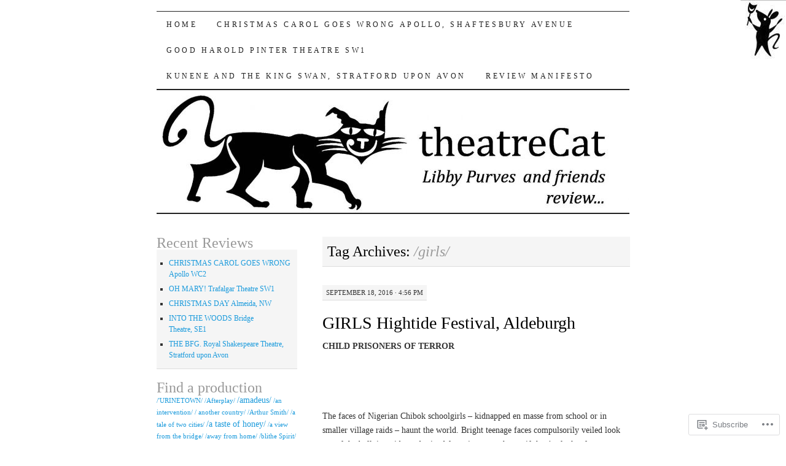

--- FILE ---
content_type: text/html; charset=UTF-8
request_url: https://theatrecat.com/tag/girls/
body_size: 25592
content:
<!DOCTYPE html>
<!--[if IE 7]>
<html id="ie7" lang="en">
<![endif]-->
<!--[if (gt IE 7) | (!IE)]><!-->
<html lang="en">
<!--<![endif]-->
<head>
<meta charset="UTF-8" />
<title>/girls/ | theatreCat</title>
<link rel="profile" href="http://gmpg.org/xfn/11" />
<link rel="pingback" href="https://theatrecat.com/xmlrpc.php" />
<meta name='robots' content='max-image-preview:large' />

<!-- Async WordPress.com Remote Login -->
<script id="wpcom_remote_login_js">
var wpcom_remote_login_extra_auth = '';
function wpcom_remote_login_remove_dom_node_id( element_id ) {
	var dom_node = document.getElementById( element_id );
	if ( dom_node ) { dom_node.parentNode.removeChild( dom_node ); }
}
function wpcom_remote_login_remove_dom_node_classes( class_name ) {
	var dom_nodes = document.querySelectorAll( '.' + class_name );
	for ( var i = 0; i < dom_nodes.length; i++ ) {
		dom_nodes[ i ].parentNode.removeChild( dom_nodes[ i ] );
	}
}
function wpcom_remote_login_final_cleanup() {
	wpcom_remote_login_remove_dom_node_classes( "wpcom_remote_login_msg" );
	wpcom_remote_login_remove_dom_node_id( "wpcom_remote_login_key" );
	wpcom_remote_login_remove_dom_node_id( "wpcom_remote_login_validate" );
	wpcom_remote_login_remove_dom_node_id( "wpcom_remote_login_js" );
	wpcom_remote_login_remove_dom_node_id( "wpcom_request_access_iframe" );
	wpcom_remote_login_remove_dom_node_id( "wpcom_request_access_styles" );
}

// Watch for messages back from the remote login
window.addEventListener( "message", function( e ) {
	if ( e.origin === "https://r-login.wordpress.com" ) {
		var data = {};
		try {
			data = JSON.parse( e.data );
		} catch( e ) {
			wpcom_remote_login_final_cleanup();
			return;
		}

		if ( data.msg === 'LOGIN' ) {
			// Clean up the login check iframe
			wpcom_remote_login_remove_dom_node_id( "wpcom_remote_login_key" );

			var id_regex = new RegExp( /^[0-9]+$/ );
			var token_regex = new RegExp( /^.*|.*|.*$/ );
			if (
				token_regex.test( data.token )
				&& id_regex.test( data.wpcomid )
			) {
				// We have everything we need to ask for a login
				var script = document.createElement( "script" );
				script.setAttribute( "id", "wpcom_remote_login_validate" );
				script.src = '/remote-login.php?wpcom_remote_login=validate'
					+ '&wpcomid=' + data.wpcomid
					+ '&token=' + encodeURIComponent( data.token )
					+ '&host=' + window.location.protocol
					+ '//' + window.location.hostname
					+ '&postid=2240'
					+ '&is_singular=';
				document.body.appendChild( script );
			}

			return;
		}

		// Safari ITP, not logged in, so redirect
		if ( data.msg === 'LOGIN-REDIRECT' ) {
			window.location = 'https://wordpress.com/log-in?redirect_to=' + window.location.href;
			return;
		}

		// Safari ITP, storage access failed, remove the request
		if ( data.msg === 'LOGIN-REMOVE' ) {
			var css_zap = 'html { -webkit-transition: margin-top 1s; transition: margin-top 1s; } /* 9001 */ html { margin-top: 0 !important; } * html body { margin-top: 0 !important; } @media screen and ( max-width: 782px ) { html { margin-top: 0 !important; } * html body { margin-top: 0 !important; } }';
			var style_zap = document.createElement( 'style' );
			style_zap.type = 'text/css';
			style_zap.appendChild( document.createTextNode( css_zap ) );
			document.body.appendChild( style_zap );

			var e = document.getElementById( 'wpcom_request_access_iframe' );
			e.parentNode.removeChild( e );

			document.cookie = 'wordpress_com_login_access=denied; path=/; max-age=31536000';

			return;
		}

		// Safari ITP
		if ( data.msg === 'REQUEST_ACCESS' ) {
			console.log( 'request access: safari' );

			// Check ITP iframe enable/disable knob
			if ( wpcom_remote_login_extra_auth !== 'safari_itp_iframe' ) {
				return;
			}

			// If we are in a "private window" there is no ITP.
			var private_window = false;
			try {
				var opendb = window.openDatabase( null, null, null, null );
			} catch( e ) {
				private_window = true;
			}

			if ( private_window ) {
				console.log( 'private window' );
				return;
			}

			var iframe = document.createElement( 'iframe' );
			iframe.id = 'wpcom_request_access_iframe';
			iframe.setAttribute( 'scrolling', 'no' );
			iframe.setAttribute( 'sandbox', 'allow-storage-access-by-user-activation allow-scripts allow-same-origin allow-top-navigation-by-user-activation' );
			iframe.src = 'https://r-login.wordpress.com/remote-login.php?wpcom_remote_login=request_access&origin=' + encodeURIComponent( data.origin ) + '&wpcomid=' + encodeURIComponent( data.wpcomid );

			var css = 'html { -webkit-transition: margin-top 1s; transition: margin-top 1s; } /* 9001 */ html { margin-top: 46px !important; } * html body { margin-top: 46px !important; } @media screen and ( max-width: 660px ) { html { margin-top: 71px !important; } * html body { margin-top: 71px !important; } #wpcom_request_access_iframe { display: block; height: 71px !important; } } #wpcom_request_access_iframe { border: 0px; height: 46px; position: fixed; top: 0; left: 0; width: 100%; min-width: 100%; z-index: 99999; background: #23282d; } ';

			var style = document.createElement( 'style' );
			style.type = 'text/css';
			style.id = 'wpcom_request_access_styles';
			style.appendChild( document.createTextNode( css ) );
			document.body.appendChild( style );

			document.body.appendChild( iframe );
		}

		if ( data.msg === 'DONE' ) {
			wpcom_remote_login_final_cleanup();
		}
	}
}, false );

// Inject the remote login iframe after the page has had a chance to load
// more critical resources
window.addEventListener( "DOMContentLoaded", function( e ) {
	var iframe = document.createElement( "iframe" );
	iframe.style.display = "none";
	iframe.setAttribute( "scrolling", "no" );
	iframe.setAttribute( "id", "wpcom_remote_login_key" );
	iframe.src = "https://r-login.wordpress.com/remote-login.php"
		+ "?wpcom_remote_login=key"
		+ "&origin=aHR0cHM6Ly90aGVhdHJlY2F0LmNvbQ%3D%3D"
		+ "&wpcomid=58320571"
		+ "&time=" + Math.floor( Date.now() / 1000 );
	document.body.appendChild( iframe );
}, false );
</script>
<link rel='dns-prefetch' href='//s0.wp.com' />
<link rel="alternate" type="application/rss+xml" title="theatreCat &raquo; Feed" href="https://theatrecat.com/feed/" />
<link rel="alternate" type="application/rss+xml" title="theatreCat &raquo; Comments Feed" href="https://theatrecat.com/comments/feed/" />
<link rel="alternate" type="application/rss+xml" title="theatreCat &raquo; /girls/ Tag Feed" href="https://theatrecat.com/tag/girls/feed/" />
	<script type="text/javascript">
		/* <![CDATA[ */
		function addLoadEvent(func) {
			var oldonload = window.onload;
			if (typeof window.onload != 'function') {
				window.onload = func;
			} else {
				window.onload = function () {
					oldonload();
					func();
				}
			}
		}
		/* ]]> */
	</script>
	<style id='wp-emoji-styles-inline-css'>

	img.wp-smiley, img.emoji {
		display: inline !important;
		border: none !important;
		box-shadow: none !important;
		height: 1em !important;
		width: 1em !important;
		margin: 0 0.07em !important;
		vertical-align: -0.1em !important;
		background: none !important;
		padding: 0 !important;
	}
/*# sourceURL=wp-emoji-styles-inline-css */
</style>
<link crossorigin='anonymous' rel='stylesheet' id='all-css-2-1' href='/wp-content/plugins/gutenberg-core/v22.4.0/build/styles/block-library/style.min.css?m=1768935615i&cssminify=yes' type='text/css' media='all' />
<style id='wp-block-library-inline-css'>
.has-text-align-justify {
	text-align:justify;
}
.has-text-align-justify{text-align:justify;}

/*# sourceURL=wp-block-library-inline-css */
</style><style id='global-styles-inline-css'>
:root{--wp--preset--aspect-ratio--square: 1;--wp--preset--aspect-ratio--4-3: 4/3;--wp--preset--aspect-ratio--3-4: 3/4;--wp--preset--aspect-ratio--3-2: 3/2;--wp--preset--aspect-ratio--2-3: 2/3;--wp--preset--aspect-ratio--16-9: 16/9;--wp--preset--aspect-ratio--9-16: 9/16;--wp--preset--color--black: #000000;--wp--preset--color--cyan-bluish-gray: #abb8c3;--wp--preset--color--white: #ffffff;--wp--preset--color--pale-pink: #f78da7;--wp--preset--color--vivid-red: #cf2e2e;--wp--preset--color--luminous-vivid-orange: #ff6900;--wp--preset--color--luminous-vivid-amber: #fcb900;--wp--preset--color--light-green-cyan: #7bdcb5;--wp--preset--color--vivid-green-cyan: #00d084;--wp--preset--color--pale-cyan-blue: #8ed1fc;--wp--preset--color--vivid-cyan-blue: #0693e3;--wp--preset--color--vivid-purple: #9b51e0;--wp--preset--gradient--vivid-cyan-blue-to-vivid-purple: linear-gradient(135deg,rgb(6,147,227) 0%,rgb(155,81,224) 100%);--wp--preset--gradient--light-green-cyan-to-vivid-green-cyan: linear-gradient(135deg,rgb(122,220,180) 0%,rgb(0,208,130) 100%);--wp--preset--gradient--luminous-vivid-amber-to-luminous-vivid-orange: linear-gradient(135deg,rgb(252,185,0) 0%,rgb(255,105,0) 100%);--wp--preset--gradient--luminous-vivid-orange-to-vivid-red: linear-gradient(135deg,rgb(255,105,0) 0%,rgb(207,46,46) 100%);--wp--preset--gradient--very-light-gray-to-cyan-bluish-gray: linear-gradient(135deg,rgb(238,238,238) 0%,rgb(169,184,195) 100%);--wp--preset--gradient--cool-to-warm-spectrum: linear-gradient(135deg,rgb(74,234,220) 0%,rgb(151,120,209) 20%,rgb(207,42,186) 40%,rgb(238,44,130) 60%,rgb(251,105,98) 80%,rgb(254,248,76) 100%);--wp--preset--gradient--blush-light-purple: linear-gradient(135deg,rgb(255,206,236) 0%,rgb(152,150,240) 100%);--wp--preset--gradient--blush-bordeaux: linear-gradient(135deg,rgb(254,205,165) 0%,rgb(254,45,45) 50%,rgb(107,0,62) 100%);--wp--preset--gradient--luminous-dusk: linear-gradient(135deg,rgb(255,203,112) 0%,rgb(199,81,192) 50%,rgb(65,88,208) 100%);--wp--preset--gradient--pale-ocean: linear-gradient(135deg,rgb(255,245,203) 0%,rgb(182,227,212) 50%,rgb(51,167,181) 100%);--wp--preset--gradient--electric-grass: linear-gradient(135deg,rgb(202,248,128) 0%,rgb(113,206,126) 100%);--wp--preset--gradient--midnight: linear-gradient(135deg,rgb(2,3,129) 0%,rgb(40,116,252) 100%);--wp--preset--font-size--small: 13px;--wp--preset--font-size--medium: 20px;--wp--preset--font-size--large: 36px;--wp--preset--font-size--x-large: 42px;--wp--preset--font-family--albert-sans: 'Albert Sans', sans-serif;--wp--preset--font-family--alegreya: Alegreya, serif;--wp--preset--font-family--arvo: Arvo, serif;--wp--preset--font-family--bodoni-moda: 'Bodoni Moda', serif;--wp--preset--font-family--bricolage-grotesque: 'Bricolage Grotesque', sans-serif;--wp--preset--font-family--cabin: Cabin, sans-serif;--wp--preset--font-family--chivo: Chivo, sans-serif;--wp--preset--font-family--commissioner: Commissioner, sans-serif;--wp--preset--font-family--cormorant: Cormorant, serif;--wp--preset--font-family--courier-prime: 'Courier Prime', monospace;--wp--preset--font-family--crimson-pro: 'Crimson Pro', serif;--wp--preset--font-family--dm-mono: 'DM Mono', monospace;--wp--preset--font-family--dm-sans: 'DM Sans', sans-serif;--wp--preset--font-family--dm-serif-display: 'DM Serif Display', serif;--wp--preset--font-family--domine: Domine, serif;--wp--preset--font-family--eb-garamond: 'EB Garamond', serif;--wp--preset--font-family--epilogue: Epilogue, sans-serif;--wp--preset--font-family--fahkwang: Fahkwang, sans-serif;--wp--preset--font-family--figtree: Figtree, sans-serif;--wp--preset--font-family--fira-sans: 'Fira Sans', sans-serif;--wp--preset--font-family--fjalla-one: 'Fjalla One', sans-serif;--wp--preset--font-family--fraunces: Fraunces, serif;--wp--preset--font-family--gabarito: Gabarito, system-ui;--wp--preset--font-family--ibm-plex-mono: 'IBM Plex Mono', monospace;--wp--preset--font-family--ibm-plex-sans: 'IBM Plex Sans', sans-serif;--wp--preset--font-family--ibarra-real-nova: 'Ibarra Real Nova', serif;--wp--preset--font-family--instrument-serif: 'Instrument Serif', serif;--wp--preset--font-family--inter: Inter, sans-serif;--wp--preset--font-family--josefin-sans: 'Josefin Sans', sans-serif;--wp--preset--font-family--jost: Jost, sans-serif;--wp--preset--font-family--libre-baskerville: 'Libre Baskerville', serif;--wp--preset--font-family--libre-franklin: 'Libre Franklin', sans-serif;--wp--preset--font-family--literata: Literata, serif;--wp--preset--font-family--lora: Lora, serif;--wp--preset--font-family--merriweather: Merriweather, serif;--wp--preset--font-family--montserrat: Montserrat, sans-serif;--wp--preset--font-family--newsreader: Newsreader, serif;--wp--preset--font-family--noto-sans-mono: 'Noto Sans Mono', sans-serif;--wp--preset--font-family--nunito: Nunito, sans-serif;--wp--preset--font-family--open-sans: 'Open Sans', sans-serif;--wp--preset--font-family--overpass: Overpass, sans-serif;--wp--preset--font-family--pt-serif: 'PT Serif', serif;--wp--preset--font-family--petrona: Petrona, serif;--wp--preset--font-family--piazzolla: Piazzolla, serif;--wp--preset--font-family--playfair-display: 'Playfair Display', serif;--wp--preset--font-family--plus-jakarta-sans: 'Plus Jakarta Sans', sans-serif;--wp--preset--font-family--poppins: Poppins, sans-serif;--wp--preset--font-family--raleway: Raleway, sans-serif;--wp--preset--font-family--roboto: Roboto, sans-serif;--wp--preset--font-family--roboto-slab: 'Roboto Slab', serif;--wp--preset--font-family--rubik: Rubik, sans-serif;--wp--preset--font-family--rufina: Rufina, serif;--wp--preset--font-family--sora: Sora, sans-serif;--wp--preset--font-family--source-sans-3: 'Source Sans 3', sans-serif;--wp--preset--font-family--source-serif-4: 'Source Serif 4', serif;--wp--preset--font-family--space-mono: 'Space Mono', monospace;--wp--preset--font-family--syne: Syne, sans-serif;--wp--preset--font-family--texturina: Texturina, serif;--wp--preset--font-family--urbanist: Urbanist, sans-serif;--wp--preset--font-family--work-sans: 'Work Sans', sans-serif;--wp--preset--spacing--20: 0.44rem;--wp--preset--spacing--30: 0.67rem;--wp--preset--spacing--40: 1rem;--wp--preset--spacing--50: 1.5rem;--wp--preset--spacing--60: 2.25rem;--wp--preset--spacing--70: 3.38rem;--wp--preset--spacing--80: 5.06rem;--wp--preset--shadow--natural: 6px 6px 9px rgba(0, 0, 0, 0.2);--wp--preset--shadow--deep: 12px 12px 50px rgba(0, 0, 0, 0.4);--wp--preset--shadow--sharp: 6px 6px 0px rgba(0, 0, 0, 0.2);--wp--preset--shadow--outlined: 6px 6px 0px -3px rgb(255, 255, 255), 6px 6px rgb(0, 0, 0);--wp--preset--shadow--crisp: 6px 6px 0px rgb(0, 0, 0);}:where(body) { margin: 0; }:where(.is-layout-flex){gap: 0.5em;}:where(.is-layout-grid){gap: 0.5em;}body .is-layout-flex{display: flex;}.is-layout-flex{flex-wrap: wrap;align-items: center;}.is-layout-flex > :is(*, div){margin: 0;}body .is-layout-grid{display: grid;}.is-layout-grid > :is(*, div){margin: 0;}body{padding-top: 0px;padding-right: 0px;padding-bottom: 0px;padding-left: 0px;}:root :where(.wp-element-button, .wp-block-button__link){background-color: #32373c;border-width: 0;color: #fff;font-family: inherit;font-size: inherit;font-style: inherit;font-weight: inherit;letter-spacing: inherit;line-height: inherit;padding-top: calc(0.667em + 2px);padding-right: calc(1.333em + 2px);padding-bottom: calc(0.667em + 2px);padding-left: calc(1.333em + 2px);text-decoration: none;text-transform: inherit;}.has-black-color{color: var(--wp--preset--color--black) !important;}.has-cyan-bluish-gray-color{color: var(--wp--preset--color--cyan-bluish-gray) !important;}.has-white-color{color: var(--wp--preset--color--white) !important;}.has-pale-pink-color{color: var(--wp--preset--color--pale-pink) !important;}.has-vivid-red-color{color: var(--wp--preset--color--vivid-red) !important;}.has-luminous-vivid-orange-color{color: var(--wp--preset--color--luminous-vivid-orange) !important;}.has-luminous-vivid-amber-color{color: var(--wp--preset--color--luminous-vivid-amber) !important;}.has-light-green-cyan-color{color: var(--wp--preset--color--light-green-cyan) !important;}.has-vivid-green-cyan-color{color: var(--wp--preset--color--vivid-green-cyan) !important;}.has-pale-cyan-blue-color{color: var(--wp--preset--color--pale-cyan-blue) !important;}.has-vivid-cyan-blue-color{color: var(--wp--preset--color--vivid-cyan-blue) !important;}.has-vivid-purple-color{color: var(--wp--preset--color--vivid-purple) !important;}.has-black-background-color{background-color: var(--wp--preset--color--black) !important;}.has-cyan-bluish-gray-background-color{background-color: var(--wp--preset--color--cyan-bluish-gray) !important;}.has-white-background-color{background-color: var(--wp--preset--color--white) !important;}.has-pale-pink-background-color{background-color: var(--wp--preset--color--pale-pink) !important;}.has-vivid-red-background-color{background-color: var(--wp--preset--color--vivid-red) !important;}.has-luminous-vivid-orange-background-color{background-color: var(--wp--preset--color--luminous-vivid-orange) !important;}.has-luminous-vivid-amber-background-color{background-color: var(--wp--preset--color--luminous-vivid-amber) !important;}.has-light-green-cyan-background-color{background-color: var(--wp--preset--color--light-green-cyan) !important;}.has-vivid-green-cyan-background-color{background-color: var(--wp--preset--color--vivid-green-cyan) !important;}.has-pale-cyan-blue-background-color{background-color: var(--wp--preset--color--pale-cyan-blue) !important;}.has-vivid-cyan-blue-background-color{background-color: var(--wp--preset--color--vivid-cyan-blue) !important;}.has-vivid-purple-background-color{background-color: var(--wp--preset--color--vivid-purple) !important;}.has-black-border-color{border-color: var(--wp--preset--color--black) !important;}.has-cyan-bluish-gray-border-color{border-color: var(--wp--preset--color--cyan-bluish-gray) !important;}.has-white-border-color{border-color: var(--wp--preset--color--white) !important;}.has-pale-pink-border-color{border-color: var(--wp--preset--color--pale-pink) !important;}.has-vivid-red-border-color{border-color: var(--wp--preset--color--vivid-red) !important;}.has-luminous-vivid-orange-border-color{border-color: var(--wp--preset--color--luminous-vivid-orange) !important;}.has-luminous-vivid-amber-border-color{border-color: var(--wp--preset--color--luminous-vivid-amber) !important;}.has-light-green-cyan-border-color{border-color: var(--wp--preset--color--light-green-cyan) !important;}.has-vivid-green-cyan-border-color{border-color: var(--wp--preset--color--vivid-green-cyan) !important;}.has-pale-cyan-blue-border-color{border-color: var(--wp--preset--color--pale-cyan-blue) !important;}.has-vivid-cyan-blue-border-color{border-color: var(--wp--preset--color--vivid-cyan-blue) !important;}.has-vivid-purple-border-color{border-color: var(--wp--preset--color--vivid-purple) !important;}.has-vivid-cyan-blue-to-vivid-purple-gradient-background{background: var(--wp--preset--gradient--vivid-cyan-blue-to-vivid-purple) !important;}.has-light-green-cyan-to-vivid-green-cyan-gradient-background{background: var(--wp--preset--gradient--light-green-cyan-to-vivid-green-cyan) !important;}.has-luminous-vivid-amber-to-luminous-vivid-orange-gradient-background{background: var(--wp--preset--gradient--luminous-vivid-amber-to-luminous-vivid-orange) !important;}.has-luminous-vivid-orange-to-vivid-red-gradient-background{background: var(--wp--preset--gradient--luminous-vivid-orange-to-vivid-red) !important;}.has-very-light-gray-to-cyan-bluish-gray-gradient-background{background: var(--wp--preset--gradient--very-light-gray-to-cyan-bluish-gray) !important;}.has-cool-to-warm-spectrum-gradient-background{background: var(--wp--preset--gradient--cool-to-warm-spectrum) !important;}.has-blush-light-purple-gradient-background{background: var(--wp--preset--gradient--blush-light-purple) !important;}.has-blush-bordeaux-gradient-background{background: var(--wp--preset--gradient--blush-bordeaux) !important;}.has-luminous-dusk-gradient-background{background: var(--wp--preset--gradient--luminous-dusk) !important;}.has-pale-ocean-gradient-background{background: var(--wp--preset--gradient--pale-ocean) !important;}.has-electric-grass-gradient-background{background: var(--wp--preset--gradient--electric-grass) !important;}.has-midnight-gradient-background{background: var(--wp--preset--gradient--midnight) !important;}.has-small-font-size{font-size: var(--wp--preset--font-size--small) !important;}.has-medium-font-size{font-size: var(--wp--preset--font-size--medium) !important;}.has-large-font-size{font-size: var(--wp--preset--font-size--large) !important;}.has-x-large-font-size{font-size: var(--wp--preset--font-size--x-large) !important;}.has-albert-sans-font-family{font-family: var(--wp--preset--font-family--albert-sans) !important;}.has-alegreya-font-family{font-family: var(--wp--preset--font-family--alegreya) !important;}.has-arvo-font-family{font-family: var(--wp--preset--font-family--arvo) !important;}.has-bodoni-moda-font-family{font-family: var(--wp--preset--font-family--bodoni-moda) !important;}.has-bricolage-grotesque-font-family{font-family: var(--wp--preset--font-family--bricolage-grotesque) !important;}.has-cabin-font-family{font-family: var(--wp--preset--font-family--cabin) !important;}.has-chivo-font-family{font-family: var(--wp--preset--font-family--chivo) !important;}.has-commissioner-font-family{font-family: var(--wp--preset--font-family--commissioner) !important;}.has-cormorant-font-family{font-family: var(--wp--preset--font-family--cormorant) !important;}.has-courier-prime-font-family{font-family: var(--wp--preset--font-family--courier-prime) !important;}.has-crimson-pro-font-family{font-family: var(--wp--preset--font-family--crimson-pro) !important;}.has-dm-mono-font-family{font-family: var(--wp--preset--font-family--dm-mono) !important;}.has-dm-sans-font-family{font-family: var(--wp--preset--font-family--dm-sans) !important;}.has-dm-serif-display-font-family{font-family: var(--wp--preset--font-family--dm-serif-display) !important;}.has-domine-font-family{font-family: var(--wp--preset--font-family--domine) !important;}.has-eb-garamond-font-family{font-family: var(--wp--preset--font-family--eb-garamond) !important;}.has-epilogue-font-family{font-family: var(--wp--preset--font-family--epilogue) !important;}.has-fahkwang-font-family{font-family: var(--wp--preset--font-family--fahkwang) !important;}.has-figtree-font-family{font-family: var(--wp--preset--font-family--figtree) !important;}.has-fira-sans-font-family{font-family: var(--wp--preset--font-family--fira-sans) !important;}.has-fjalla-one-font-family{font-family: var(--wp--preset--font-family--fjalla-one) !important;}.has-fraunces-font-family{font-family: var(--wp--preset--font-family--fraunces) !important;}.has-gabarito-font-family{font-family: var(--wp--preset--font-family--gabarito) !important;}.has-ibm-plex-mono-font-family{font-family: var(--wp--preset--font-family--ibm-plex-mono) !important;}.has-ibm-plex-sans-font-family{font-family: var(--wp--preset--font-family--ibm-plex-sans) !important;}.has-ibarra-real-nova-font-family{font-family: var(--wp--preset--font-family--ibarra-real-nova) !important;}.has-instrument-serif-font-family{font-family: var(--wp--preset--font-family--instrument-serif) !important;}.has-inter-font-family{font-family: var(--wp--preset--font-family--inter) !important;}.has-josefin-sans-font-family{font-family: var(--wp--preset--font-family--josefin-sans) !important;}.has-jost-font-family{font-family: var(--wp--preset--font-family--jost) !important;}.has-libre-baskerville-font-family{font-family: var(--wp--preset--font-family--libre-baskerville) !important;}.has-libre-franklin-font-family{font-family: var(--wp--preset--font-family--libre-franklin) !important;}.has-literata-font-family{font-family: var(--wp--preset--font-family--literata) !important;}.has-lora-font-family{font-family: var(--wp--preset--font-family--lora) !important;}.has-merriweather-font-family{font-family: var(--wp--preset--font-family--merriweather) !important;}.has-montserrat-font-family{font-family: var(--wp--preset--font-family--montserrat) !important;}.has-newsreader-font-family{font-family: var(--wp--preset--font-family--newsreader) !important;}.has-noto-sans-mono-font-family{font-family: var(--wp--preset--font-family--noto-sans-mono) !important;}.has-nunito-font-family{font-family: var(--wp--preset--font-family--nunito) !important;}.has-open-sans-font-family{font-family: var(--wp--preset--font-family--open-sans) !important;}.has-overpass-font-family{font-family: var(--wp--preset--font-family--overpass) !important;}.has-pt-serif-font-family{font-family: var(--wp--preset--font-family--pt-serif) !important;}.has-petrona-font-family{font-family: var(--wp--preset--font-family--petrona) !important;}.has-piazzolla-font-family{font-family: var(--wp--preset--font-family--piazzolla) !important;}.has-playfair-display-font-family{font-family: var(--wp--preset--font-family--playfair-display) !important;}.has-plus-jakarta-sans-font-family{font-family: var(--wp--preset--font-family--plus-jakarta-sans) !important;}.has-poppins-font-family{font-family: var(--wp--preset--font-family--poppins) !important;}.has-raleway-font-family{font-family: var(--wp--preset--font-family--raleway) !important;}.has-roboto-font-family{font-family: var(--wp--preset--font-family--roboto) !important;}.has-roboto-slab-font-family{font-family: var(--wp--preset--font-family--roboto-slab) !important;}.has-rubik-font-family{font-family: var(--wp--preset--font-family--rubik) !important;}.has-rufina-font-family{font-family: var(--wp--preset--font-family--rufina) !important;}.has-sora-font-family{font-family: var(--wp--preset--font-family--sora) !important;}.has-source-sans-3-font-family{font-family: var(--wp--preset--font-family--source-sans-3) !important;}.has-source-serif-4-font-family{font-family: var(--wp--preset--font-family--source-serif-4) !important;}.has-space-mono-font-family{font-family: var(--wp--preset--font-family--space-mono) !important;}.has-syne-font-family{font-family: var(--wp--preset--font-family--syne) !important;}.has-texturina-font-family{font-family: var(--wp--preset--font-family--texturina) !important;}.has-urbanist-font-family{font-family: var(--wp--preset--font-family--urbanist) !important;}.has-work-sans-font-family{font-family: var(--wp--preset--font-family--work-sans) !important;}
/*# sourceURL=global-styles-inline-css */
</style>

<style id='classic-theme-styles-inline-css'>
.wp-block-button__link{background-color:#32373c;border-radius:9999px;box-shadow:none;color:#fff;font-size:1.125em;padding:calc(.667em + 2px) calc(1.333em + 2px);text-decoration:none}.wp-block-file__button{background:#32373c;color:#fff}.wp-block-accordion-heading{margin:0}.wp-block-accordion-heading__toggle{background-color:inherit!important;color:inherit!important}.wp-block-accordion-heading__toggle:not(:focus-visible){outline:none}.wp-block-accordion-heading__toggle:focus,.wp-block-accordion-heading__toggle:hover{background-color:inherit!important;border:none;box-shadow:none;color:inherit;padding:var(--wp--preset--spacing--20,1em) 0;text-decoration:none}.wp-block-accordion-heading__toggle:focus-visible{outline:auto;outline-offset:0}
/*# sourceURL=/wp-content/plugins/gutenberg-core/v22.4.0/build/styles/block-library/classic.min.css */
</style>
<link crossorigin='anonymous' rel='stylesheet' id='all-css-4-1' href='/_static/??-eJyFj10KwkAMhC9kGtYWrQ/iWbrbWFf3j83W4u1NEbQi1JeQDPMNGZwSmBgKhYLJjYMNjCZqF82NcVuptlLA1idHkOleNdhbLm8HcHk4qgzzBhdBfoRPVibRferK7PDU244cebGtYVMSBrROmZhBprejh3IRkH+4l4xp1JisMzlO+PevTNJgkHVAcS3ONWigCNK7KzaGrwPOrrN5Rk/+qPaN2h3qum6vT2dzgcg=&cssminify=yes' type='text/css' media='all' />
<style id='jetpack-global-styles-frontend-style-inline-css'>
:root { --font-headings: unset; --font-base: unset; --font-headings-default: -apple-system,BlinkMacSystemFont,"Segoe UI",Roboto,Oxygen-Sans,Ubuntu,Cantarell,"Helvetica Neue",sans-serif; --font-base-default: -apple-system,BlinkMacSystemFont,"Segoe UI",Roboto,Oxygen-Sans,Ubuntu,Cantarell,"Helvetica Neue",sans-serif;}
/*# sourceURL=jetpack-global-styles-frontend-style-inline-css */
</style>
<link crossorigin='anonymous' rel='stylesheet' id='all-css-6-1' href='/wp-content/themes/h4/global.css?m=1420737423i&cssminify=yes' type='text/css' media='all' />
<script type="text/javascript" id="wpcom-actionbar-placeholder-js-extra">
/* <![CDATA[ */
var actionbardata = {"siteID":"58320571","postID":"0","siteURL":"https://theatrecat.com","xhrURL":"https://theatrecat.com/wp-admin/admin-ajax.php","nonce":"0c03c43c55","isLoggedIn":"","statusMessage":"","subsEmailDefault":"instantly","proxyScriptUrl":"https://s0.wp.com/wp-content/js/wpcom-proxy-request.js?m=1513050504i&amp;ver=20211021","i18n":{"followedText":"New posts from this site will now appear in your \u003Ca href=\"https://wordpress.com/reader\"\u003EReader\u003C/a\u003E","foldBar":"Collapse this bar","unfoldBar":"Expand this bar","shortLinkCopied":"Shortlink copied to clipboard."}};
//# sourceURL=wpcom-actionbar-placeholder-js-extra
/* ]]> */
</script>
<script type="text/javascript" id="jetpack-mu-wpcom-settings-js-before">
/* <![CDATA[ */
var JETPACK_MU_WPCOM_SETTINGS = {"assetsUrl":"https://s0.wp.com/wp-content/mu-plugins/jetpack-mu-wpcom-plugin/moon/jetpack_vendor/automattic/jetpack-mu-wpcom/src/build/"};
//# sourceURL=jetpack-mu-wpcom-settings-js-before
/* ]]> */
</script>
<script crossorigin='anonymous' type='text/javascript'  src='/wp-content/js/rlt-proxy.js?m=1720530689i'></script>
<script type="text/javascript" id="rlt-proxy-js-after">
/* <![CDATA[ */
	rltInitialize( {"token":null,"iframeOrigins":["https:\/\/widgets.wp.com"]} );
//# sourceURL=rlt-proxy-js-after
/* ]]> */
</script>
<link rel="EditURI" type="application/rsd+xml" title="RSD" href="https://cvwdtest.wordpress.com/xmlrpc.php?rsd" />
<meta name="generator" content="WordPress.com" />

<!-- Jetpack Open Graph Tags -->
<meta property="og:type" content="website" />
<meta property="og:title" content="/girls/ &#8211; theatreCat" />
<meta property="og:url" content="https://theatrecat.com/tag/girls/" />
<meta property="og:site_name" content="theatreCat" />
<meta property="og:image" content="https://s0.wp.com/_si/?t=[base64].4nKZPJD7-6JfiI3TuI8CTQ7KBK5Fr5_-wi7w3LqLnCEMQ" />
<meta property="og:image:width" content="1200" />
<meta property="og:image:height" content="630" />
<meta property="og:image:alt" content="" />
<meta property="og:locale" content="en_US" />

<!-- End Jetpack Open Graph Tags -->
<link rel='openid.server' href='https://theatrecat.com/?openidserver=1' />
<link rel='openid.delegate' href='https://theatrecat.com/' />
<link rel="search" type="application/opensearchdescription+xml" href="https://theatrecat.com/osd.xml" title="theatreCat" />
<link rel="search" type="application/opensearchdescription+xml" href="https://s1.wp.com/opensearch.xml" title="WordPress.com" />
<meta name="description" content="Posts about /girls/ written by Libby Purves and friends" />
	<style type="text/css">
			#site-title {
			position: absolute;
			clip: rect(1px 1px 1px 1px); /* IE6, IE7 */
			clip: rect(1px, 1px, 1px, 1px);
		}
		#nav {
			margin-top: 18px;
		}
		</style>
	<style type="text/css" id="custom-background-css">
body.custom-background { background-image: url("https://cvwdtest.files.wordpress.com/2013/10/meece-with-mask-tiny-compressed.jpg"); background-position: right top; background-size: auto; background-repeat: no-repeat; background-attachment: fixed; }
</style>
	<link rel="icon" href="https://theatrecat.com/wp-content/uploads/2017/04/cropped-tc-logo-cropped.jpg?w=32" sizes="32x32" />
<link rel="icon" href="https://theatrecat.com/wp-content/uploads/2017/04/cropped-tc-logo-cropped.jpg?w=192" sizes="192x192" />
<link rel="apple-touch-icon" href="https://theatrecat.com/wp-content/uploads/2017/04/cropped-tc-logo-cropped.jpg?w=180" />
<meta name="msapplication-TileImage" content="https://theatrecat.com/wp-content/uploads/2017/04/cropped-tc-logo-cropped.jpg?w=270" />
<link crossorigin='anonymous' rel='stylesheet' id='all-css-0-3' href='/_static/??-eJyNjMEKgzAQBX9Ifdha9CJ+StF1KdFkN7gJ+X0RbM89zjAMSqxJJbEkhFxHnz9ODBunONN+M4Kq4O2EsHil3WDFRT4aMqvw/yHomj0baD40G/tf9BXXcApj27+ej6Hr2247ASkBO20=&cssminify=yes' type='text/css' media='all' />
</head>

<body class="archive tag tag-girls tag-10665 custom-background wp-theme-pubpilcrow customizer-styles-applied two-column sidebar-content color-light jetpack-reblog-enabled">
<div id="wrapper"><div id="container" class="hfeed">
	<div id="page" class="blog">
		<div id="header">
						<div id="site-title">
				<span>
					<a href="https://theatrecat.com/" title="theatreCat" rel="home">theatreCat</a>
				</span>
			</div>

			<div id="nav" role="navigation">
			  				<div class="skip-link screen-reader-text"><a href="#content" title="Skip to content">Skip to content</a></div>
								<div class="menu"><ul>
<li ><a href="https://theatrecat.com/">Home</a></li><li class="page_item page-item-5989"><a href="https://theatrecat.com/christmas-carol-goes-wrong-apollo-shaftesbury-avenue/">CHRISTMAS CAROL GOES WRONG    Apollo, Shaftesbury&nbsp;Avenue</a></li>
<li class="page_item page-item-4655"><a href="https://theatrecat.com/good-harold-pinter-theatre-sw1/">GOOD           Harold Pinter Theatre&nbsp;SW1</a></li>
<li class="page_item page-item-3817"><a href="https://theatrecat.com/kunene-and-the-king-swan-stratford-upon-avon/">KUNENE AND THE KING           Swan, Stratford upon&nbsp;Avon</a></li>
<li class="page_item page-item-1"><a href="https://theatrecat.com/about/">Review Manifesto</a></li>
</ul></div>
			</div><!-- #nav -->

			<div id="pic">
				<a href="https://theatrecat.com/" rel="home">
										<img src="https://theatrecat.com/wp-content/uploads/2017/04/cropped-tc-header-updated-2017.jpg" width="770" height="200" alt="" />
								</a>
			</div><!-- #pic -->
		</div><!-- #header -->

		<div id="content-box">

<div id="content-container">
	<div id="content" role="main">

		<h1 class="page-title archive-head">
			Tag Archives: <span>/girls/</span>		</h1>

		
<div id="post-2240" class="post-2240 post type-post status-publish format-standard hentry category-four-mice category-theatre tag-girls">
	<div class="entry-meta">

		September 18, 2016 &middot; 4:56 pm	</div><!-- .entry-meta -->

	<h2 class="entry-title"><a href="https://theatrecat.com/2016/09/18/girls-hightide-festival-aldeburgh/" rel="bookmark">GIRLS                  Hightide Festival,&nbsp;Aldeburgh</a></h2>	<div class="entry entry-content">
		<p><strong>CHILD PRISONERS OF TERROR</strong></p>
<p>&nbsp;</p>
<p>&nbsp;</p>
<p>The faces of Nigerian Chibok schoolgirls &#8211; kidnapped en masse from school or in smaller village raids &#8211; haunt the world. Bright teenage faces compulsorily veiled look out of the bullying videos: destined for prisoner exchange if they’re lucky, for rape, enslavement or suicide bombs if not. Theresa Ikoko’s acclaimed debut, a Talawa / Soho / Hightide production, is ironic programming against the other Hightide play I saw last week: the feminist angst at psychological “colonization” in Elinor Cook’s “Pilgrims” feels uncomfortably first-world next to this.</p>
<p>&nbsp;</p>
<p>&nbsp;</p>
<p>&nbsp;</p>
<p>For Ikoko simply gives us in 90 minutes a classic POW drama, in which the prisoners are schoolgirls. In a simple, arresting set by Rozanna Vize, forest turning to hut in seconds the three girls chat, worry, bicker and even giggle as girls will, talking about families, lessons, anatomies and TV shows, sometimes role-playing everything from “games about weddings” to soap opera to award ceremonies and Pop Idol. That they are intelligent, halfway through a serious education, is subtly but firmly indicated. Schoolgirls anywhere will recognize them. But the girls’ differences resolve as the months pass, via growling blackout noises, separately and starkly as they fall into three archetypal prisoner modes.<br />
Ruhab (Yvette Boakye) takes up with one of the unseen captors, veils herself, convinces herself that prayers to Allah are no different to the Christian ones she learned at home, and becomes pregnant: but still captive within the hut. Tisana (Abiola Ogunbiyi) , the youngest and most naive, is flogged for not praying as instructed, and for a time entertains showbizzy fantasies of her return as a heroic “living martyr”. But Haleema &#8211; a skinny, angry, arrogantly heroic Anita-Joy Uwajeh &#8211; is determined to escape, at any cost, and tries to pull the others with her : one collaborating, one terrified.</p>
<p>&nbsp;<br />
There are light moments: talks about sex, Ruhab’s pleasure in losing weight, even in the hints of horrors outside a sudden conviction that the “trail of fire and flesh” the captors leave will lead rescuers to them. But the picture grows darker: talk of other girls being sent away, of their fates, and of scared Tisana being destined, as Ruhab tells her, to the prepared “to marry tall Arab”. Halima protests “she hasn’t even had her periods…”.</p>
<p>&nbsp;</p>
<p>&nbsp;</p>
<p>It is to the credit of Ikoko, and her director Elayce Ismail, that the horrors are fleeting, and all the worse for that: the best prisoner stories show us how in a terrible way appalling things become routine. All three performances are focused, distinct, passionate and convincing; the hour and a half in the claustrophobic hut is intense. My only quibble is with the final scene: unrelentingly un-redemptive, a final horror for Tisana. The moment just before that when the girls &#8211; escapers and remainer &#8211; pray together could be a sharper, more questioning conclusion. So would Tisana’s line “This world is not for girls”.<br />
Two days before I saw it, reports came from Nigeria of more negotiations for whatever girl-children have survived this unpardonable theft of youth.</p>
<p>Touring to Birmingham Rep 20-24 Sept, then Soho Theatre</p>
<p>Rating Four   <img data-attachment-id="112" data-permalink="https://theatrecat.com/2013/10/12/the-act-ovalhouse-se11/4-meece-rating/" data-orig-file="https://theatrecat.com/wp-content/uploads/2013/10/4-meece-rating.jpg" data-orig-size="1117,213" data-comments-opened="0" data-image-meta="{&quot;aperture&quot;:&quot;0&quot;,&quot;credit&quot;:&quot;&quot;,&quot;camera&quot;:&quot;&quot;,&quot;caption&quot;:&quot;&quot;,&quot;created_timestamp&quot;:&quot;0&quot;,&quot;copyright&quot;:&quot;&quot;,&quot;focal_length&quot;:&quot;0&quot;,&quot;iso&quot;:&quot;0&quot;,&quot;shutter_speed&quot;:&quot;0&quot;,&quot;title&quot;:&quot;&quot;}" data-image-title="4 Meece Rating" data-image-description="" data-image-caption="" data-medium-file="https://theatrecat.com/wp-content/uploads/2013/10/4-meece-rating.jpg?w=300" data-large-file="https://theatrecat.com/wp-content/uploads/2013/10/4-meece-rating.jpg?w=500" class="alignnone size-full wp-image-112" src="https://theatrecat.com/wp-content/uploads/2013/10/4-meece-rating.jpg?w=500" alt="4 Meece Rating"   srcset="https://theatrecat.com/wp-content/uploads/2013/10/4-meece-rating.jpg 1117w, https://theatrecat.com/wp-content/uploads/2013/10/4-meece-rating.jpg?w=150&amp;h=29 150w, https://theatrecat.com/wp-content/uploads/2013/10/4-meece-rating.jpg?w=300&amp;h=57 300w, https://theatrecat.com/wp-content/uploads/2013/10/4-meece-rating.jpg?w=768&amp;h=146 768w, https://theatrecat.com/wp-content/uploads/2013/10/4-meece-rating.jpg?w=1024&amp;h=195 1024w" sizes="(max-width: 1117px) 100vw, 1117px" /></p>
<p>&nbsp;</p>
			</div><!-- .entry-content -->
	
	<div class="entry-links">
		<p class="comment-number"><span>Comments Off<span class="screen-reader-text"> on GIRLS                  Hightide Festival,&nbsp;Aldeburgh</span></span></p>

					<p class="entry-categories tagged">Filed under <a href="https://theatrecat.com/category/four-mice/" rel="category tag">Four Mice</a>, <a href="https://theatrecat.com/category/theatre/" rel="category tag">Theatre</a></p>
			<p class="entry-tags tagged">Tagged as <a href="https://theatrecat.com/tag/girls/" rel="tag">/girls/</a><br /></p>
			</div><!-- .entry-links -->

</div><!-- #post-## -->


	</div><!-- #content -->
</div><!-- #content-container -->


	<div id="sidebar" class="widget-area" role="complementary">
				<ul class="xoxo sidebar-list">

			
		<li id="recent-posts-2" class="widget widget_recent_entries">
		<h3 class="widget-title">Recent Reviews</h3>
		<ul>
											<li>
					<a href="https://theatrecat.com/2025/12/20/christmas-carol-goes-wrong-apollo-wc2/">CHRISTMAS CAROL GOES WRONG Apollo&nbsp;WC2</a>
									</li>
											<li>
					<a href="https://theatrecat.com/2025/12/19/oh-mary-trafalgar-theatre-sw1/">OH MARY!  Trafalgar Theatre&nbsp;SW1</a>
									</li>
											<li>
					<a href="https://theatrecat.com/2025/12/18/christmas-day-almeida-nw/">CHRISTMAS DAY Almeida,&nbsp;NW</a>
									</li>
											<li>
					<a href="https://theatrecat.com/2025/12/12/into-the-woods-bridge-theatre-se1/">INTO THE WOODS         Bridge Theatre,&nbsp;SE1</a>
									</li>
											<li>
					<a href="https://theatrecat.com/2025/12/10/the-bfg-royal-shakespeare-theatre-stratford-upon-avon/">THE BFG.       Royal Shakespeare Theatre, Stratford upon&nbsp;Avon</a>
									</li>
					</ul>

		</li><li id="wp_tag_cloud-2" class="widget wp_widget_tag_cloud"><h3 class="widget-title">Find a production</h3><a href="https://theatrecat.com/tag/urinetown/" class="tag-cloud-link tag-link-1850508 tag-link-position-1" style="font-size: 8pt;" aria-label="/&#039;URINETOWN/ (1 item)">/&#039;URINETOWN/</a>
<a href="https://theatrecat.com/tag/afterplay/" class="tag-cloud-link tag-link-1017598 tag-link-position-2" style="font-size: 8pt;" aria-label="/Afterplay/ (1 item)">/Afterplay/</a>
<a href="https://theatrecat.com/tag/amadeus/" class="tag-cloud-link tag-link-21761 tag-link-position-3" style="font-size: 10.709677419355pt;" aria-label="/amadeus/ (2 items)">/amadeus/</a>
<a href="https://theatrecat.com/tag/an-intervention/" class="tag-cloud-link tag-link-6723157 tag-link-position-4" style="font-size: 8pt;" aria-label="/an intervention/ (1 item)">/an intervention/</a>
<a href="https://theatrecat.com/tag/another-country/" class="tag-cloud-link tag-link-1237723 tag-link-position-5" style="font-size: 8pt;" aria-label="/ another country/ (1 item)">/ another country/</a>
<a href="https://theatrecat.com/tag/arthur-smith/" class="tag-cloud-link tag-link-7396761 tag-link-position-6" style="font-size: 8pt;" aria-label="/Arthur Smith/ (1 item)">/Arthur Smith/</a>
<a href="https://theatrecat.com/tag/a-tale-of-two-cities/" class="tag-cloud-link tag-link-236527 tag-link-position-7" style="font-size: 8pt;" aria-label="/a tale of two cities/ (1 item)">/a tale of two cities/</a>
<a href="https://theatrecat.com/tag/a-taste-of-honey/" class="tag-cloud-link tag-link-785059 tag-link-position-8" style="font-size: 10.709677419355pt;" aria-label="/a taste of honey/ (2 items)">/a taste of honey/</a>
<a href="https://theatrecat.com/tag/a-view-from-the-bridge/" class="tag-cloud-link tag-link-6161390 tag-link-position-9" style="font-size: 8pt;" aria-label="/a view from the bridge/ (1 item)">/a view from the bridge/</a>
<a href="https://theatrecat.com/tag/away-from-home/" class="tag-cloud-link tag-link-90679 tag-link-position-10" style="font-size: 8pt;" aria-label="/away from home/ (1 item)">/away from home/</a>
<a href="https://theatrecat.com/tag/blithe-spirit/" class="tag-cloud-link tag-link-1041754 tag-link-position-11" style="font-size: 8pt;" aria-label="/blithe Spirit/ (1 item)">/blithe Spirit/</a>
<a href="https://theatrecat.com/tag/bloodshot/" class="tag-cloud-link tag-link-2600006 tag-link-position-12" style="font-size: 8pt;" aria-label="/BLOODSHOT/ (1 item)">/BLOODSHOT/</a>
<a href="https://theatrecat.com/tag/blurred-lines/" class="tag-cloud-link tag-link-4665672 tag-link-position-13" style="font-size: 8pt;" aria-label="/Blurred LInes/ (1 item)">/Blurred LInes/</a>
<a href="https://theatrecat.com/tag/bring-up-the-bodies/" class="tag-cloud-link tag-link-68825547 tag-link-position-14" style="font-size: 8pt;" aria-label="/Bring up the Bodies / (1 item)">/Bring up the Bodies /</a>
<a href="https://theatrecat.com/tag/ciphers/" class="tag-cloud-link tag-link-1016315 tag-link-position-15" style="font-size: 8pt;" aria-label="/Ciphers/ (1 item)">/Ciphers/</a>
<a href="https://theatrecat.com/tag/cymbeline/" class="tag-cloud-link tag-link-104142 tag-link-position-16" style="font-size: 10.709677419355pt;" aria-label="/CYMBELINE/ (2 items)">/CYMBELINE/</a>
<a href="https://theatrecat.com/tag/cyrano/" class="tag-cloud-link tag-link-101475 tag-link-position-17" style="font-size: 10.709677419355pt;" aria-label="/cyrano/ (2 items)">/cyrano/</a>
<a href="https://theatrecat.com/tag/dinosaur-zoo/" class="tag-cloud-link tag-link-30909169 tag-link-position-18" style="font-size: 8pt;" aria-label="/DINOSAUR ZOO / (1 item)">/DINOSAUR ZOO /</a>
<a href="https://theatrecat.com/tag/donkeys-years/" class="tag-cloud-link tag-link-1228781 tag-link-position-19" style="font-size: 8pt;" aria-label="/Donkey&#039;s Years/ (1 item)">/Donkey&#039;s Years/</a>
<a href="https://theatrecat.com/tag/duchess-of-malfi/" class="tag-cloud-link tag-link-6609627 tag-link-position-20" style="font-size: 8pt;" aria-label="/Duchess of Malfi/ (1 item)">/Duchess of Malfi/</a>
<a href="https://theatrecat.com/tag/emily/" class="tag-cloud-link tag-link-22476 tag-link-position-21" style="font-size: 8pt;" aria-label="/EMILY/ (1 item)">/EMILY/</a>
<a href="https://theatrecat.com/tag/eternal-love/" class="tag-cloud-link tag-link-1638812 tag-link-position-22" style="font-size: 8pt;" aria-label="/Eternal Love/ (1 item)">/Eternal Love/</a>
<a href="https://theatrecat.com/tag/every-last-trick/" class="tag-cloud-link tag-link-225380917 tag-link-position-23" style="font-size: 8pt;" aria-label="/every last trick/ (1 item)">/every last trick/</a>
<a href="https://theatrecat.com/tag/fatal-attraction/" class="tag-cloud-link tag-link-831057 tag-link-position-24" style="font-size: 8pt;" aria-label="/FATAL ATTRACTION/ (1 item)">/FATAL ATTRACTION/</a>
<a href="https://theatrecat.com/tag/fleabag/" class="tag-cloud-link tag-link-8681616 tag-link-position-25" style="font-size: 8pt;" aria-label="/FLEABAG/ (1 item)">/FLEABAG/</a>
<a href="https://theatrecat.com/tag/good-people/" class="tag-cloud-link tag-link-154430 tag-link-position-26" style="font-size: 8pt;" aria-label="/Good People/ (1 item)">/Good People/</a>
<a href="https://theatrecat.com/tag/grounded/" class="tag-cloud-link tag-link-233911 tag-link-position-27" style="font-size: 8pt;" aria-label="/GROUNDED/ (1 item)">/GROUNDED/</a>
<a href="https://theatrecat.com/tag/handbagged/" class="tag-cloud-link tag-link-71521912 tag-link-position-28" style="font-size: 8pt;" aria-label="/Handbagged/ (1 item)">/Handbagged/</a>
<a href="https://theatrecat.com/tag/happy-days/" class="tag-cloud-link tag-link-11852 tag-link-position-29" style="font-size: 8pt;" aria-label="/HAPPY DAYS/ (1 item)">/HAPPY DAYS/</a>
<a href="https://theatrecat.com/tag/henry-iv-pt-1/" class="tag-cloud-link tag-link-42594193 tag-link-position-30" style="font-size: 8pt;" aria-label="/HENRY IV Pt 1/ (1 item)">/HENRY IV Pt 1/</a>
<a href="https://theatrecat.com/tag/hms-pinafore/" class="tag-cloud-link tag-link-6346845 tag-link-position-31" style="font-size: 8pt;" aria-label="/HMS Pinafore/ (1 item)">/HMS Pinafore/</a>
<a href="https://theatrecat.com/tag/hobsons-choice/" class="tag-cloud-link tag-link-6719274 tag-link-position-32" style="font-size: 10.709677419355pt;" aria-label="/hobson&#039;s choice/ (2 items)">/hobson&#039;s choice/</a>
<a href="https://theatrecat.com/tag/i-cant-sing/" class="tag-cloud-link tag-link-22695772 tag-link-position-33" style="font-size: 8pt;" aria-label="/i can&#039;t sing/ (1 item)">/i can&#039;t sing/</a>
<a href="https://theatrecat.com/tag/i-found-my-horn/" class="tag-cloud-link tag-link-26322951 tag-link-position-34" style="font-size: 8pt;" aria-label="/I FOUND MY HORN/ (1 item)">/I FOUND MY HORN/</a>
<a href="https://theatrecat.com/tag/incognito/" class="tag-cloud-link tag-link-131096 tag-link-position-35" style="font-size: 8pt;" aria-label="/Incognito/ (1 item)">/Incognito/</a>
<a href="https://theatrecat.com/tag/jane-eyre/" class="tag-cloud-link tag-link-152320 tag-link-position-36" style="font-size: 8pt;" aria-label="/JANE EYRE/ (1 item)">/JANE EYRE/</a>
<a href="https://theatrecat.com/tag/julius-caesar/" class="tag-cloud-link tag-link-381769 tag-link-position-37" style="font-size: 10.709677419355pt;" aria-label="/ Julius Caesar / (2 items)">/ Julius Caesar /</a>
<a href="https://theatrecat.com/tag/king-charles-iii/" class="tag-cloud-link tag-link-33524179 tag-link-position-38" style="font-size: 8pt;" aria-label="/King Charles III/ (1 item)">/King Charles III/</a>
<a href="https://theatrecat.com/tag/king-lear-nt/" class="tag-cloud-link tag-link-209727855 tag-link-position-39" style="font-size: 8pt;" aria-label="/King Lear NT / (1 item)">/King Lear NT /</a>
<a href="https://theatrecat.com/tag/kiss-me/" class="tag-cloud-link tag-link-286975 tag-link-position-40" style="font-size: 10.709677419355pt;" aria-label="/KISS ME (2 items)">/KISS ME</a>
<a href="https://theatrecat.com/tag/la-soiree/" class="tag-cloud-link tag-link-3003185 tag-link-position-41" style="font-size: 12.516129032258pt;" aria-label="/la soiree/ (3 items)">/la soiree/</a>
<a href="https://theatrecat.com/tag/medea/" class="tag-cloud-link tag-link-556986 tag-link-position-42" style="font-size: 10.709677419355pt;" aria-label="/ Medea / (2 items)">/ Medea /</a>
<a href="https://theatrecat.com/tag/miss-nightingale/" class="tag-cloud-link tag-link-30645927 tag-link-position-43" style="font-size: 8pt;" aria-label="/miss nightingale/ (1 item)">/miss nightingale/</a>
<a href="https://theatrecat.com/tag/my-judy-garland-life/" class="tag-cloud-link tag-link-123114831 tag-link-position-44" style="font-size: 8pt;" aria-label="/ my judy garland life / (1 item)">/ my judy garland life /</a>
<a href="https://theatrecat.com/tag/never-try-this-at-home/" class="tag-cloud-link tag-link-199148535 tag-link-position-45" style="font-size: 8pt;" aria-label="/Never try this at home/ (1 item)">/Never try this at home/</a>
<a href="https://theatrecat.com/tag/not-i-footfalls-rockaby/" class="tag-cloud-link tag-link-208171389 tag-link-position-46" style="font-size: 8pt;" aria-label="/Not I-Footfalls- Rockaby/ (1 item)">/Not I-Footfalls- Rockaby/</a>
<a href="https://theatrecat.com/tag/only-our-own/" class="tag-cloud-link tag-link-207783786 tag-link-position-47" style="font-size: 8pt;" aria-label="/only our own/ (1 item)">/only our own/</a>
<a href="https://theatrecat.com/tag/o-what-a-lovely-war/" class="tag-cloud-link tag-link-213405390 tag-link-position-48" style="font-size: 8pt;" aria-label="/O what a lovely war/ (1 item)">/O what a lovely war/</a>
<a href="https://theatrecat.com/tag/peddling/" class="tag-cloud-link tag-link-3267782 tag-link-position-49" style="font-size: 8pt;" aria-label="/PEDDLING/ (1 item)">/PEDDLING/</a>
<a href="https://theatrecat.com/tag/porgy-and-bess/" class="tag-cloud-link tag-link-512933 tag-link-position-50" style="font-size: 10.709677419355pt;" aria-label="/porgy and bess/ (2 items)">/porgy and bess/</a>
<a href="https://theatrecat.com/tag/privacy/" class="tag-cloud-link tag-link-3279 tag-link-position-51" style="font-size: 8pt;" aria-label="/PRIVACY/ (1 item)">/PRIVACY/</a>
<a href="https://theatrecat.com/tag/pygmalion/" class="tag-cloud-link tag-link-148289 tag-link-position-52" style="font-size: 8pt;" aria-label="/Pygmalion/ (1 item)">/Pygmalion/</a>
<a href="https://theatrecat.com/tag/rapture-blister-burn/" class="tag-cloud-link tag-link-93510908 tag-link-position-53" style="font-size: 8pt;" aria-label="/Rapture Blister burn/ (1 item)">/Rapture Blister burn/</a>
<a href="https://theatrecat.com/tag/red-velvet/" class="tag-cloud-link tag-link-1413576 tag-link-position-54" style="font-size: 8pt;" aria-label="/red velvet/ (1 item)">/red velvet/</a>
<a href="https://theatrecat.com/tag/red-velvet-a-note/" class="tag-cloud-link tag-link-210817920 tag-link-position-55" style="font-size: 8pt;" aria-label="/Red Velvet A NOTE / (1 item)">/Red Velvet A NOTE /</a>
<a href="https://theatrecat.com/tag/romeo-and-juliet/" class="tag-cloud-link tag-link-256308 tag-link-position-56" style="font-size: 10.709677419355pt;" aria-label="/ROMEO AND JULIET/ (2 items)">/ROMEO AND JULIET/</a>
<a href="https://theatrecat.com/tag/skitterbang-island/" class="tag-cloud-link tag-link-225738647 tag-link-position-57" style="font-size: 8pt;" aria-label="/skitterbang island/ (1 item)">/skitterbang island/</a>
<a href="https://theatrecat.com/tag/spring-awakening/" class="tag-cloud-link tag-link-592798 tag-link-position-58" style="font-size: 8pt;" aria-label="/SPRING AWAKENING/ (1 item)">/SPRING AWAKENING/</a>
<a href="https://theatrecat.com/tag/stevie/" class="tag-cloud-link tag-link-214233 tag-link-position-59" style="font-size: 8pt;" aria-label="/stevie/ (1 item)">/stevie/</a>
<a href="https://theatrecat.com/tag/stroke-of-luck/" class="tag-cloud-link tag-link-672956 tag-link-position-60" style="font-size: 8pt;" aria-label="/stroke of Luck/ (1 item)">/stroke of Luck/</a>
<a href="https://theatrecat.com/tag/sunny-afternoon/" class="tag-cloud-link tag-link-7487413 tag-link-position-61" style="font-size: 8pt;" aria-label="/SUNNY AFTERNOON/ (1 item)">/SUNNY AFTERNOON/</a>
<a href="https://theatrecat.com/tag/the-body-of-an-american/" class="tag-cloud-link tag-link-81972015 tag-link-position-62" style="font-size: 8pt;" aria-label="/the body of an American// (1 item)">/the body of an American//</a>
<a href="https://theatrecat.com/tag/the-canterville-ghost/" class="tag-cloud-link tag-link-5961056 tag-link-position-63" style="font-size: 8pt;" aria-label="/The Canterville Ghost / (1 item)">/The Canterville Ghost /</a>
<a href="https://theatrecat.com/tag/the-dead-dogs/" class="tag-cloud-link tag-link-22430573 tag-link-position-64" style="font-size: 8pt;" aria-label="/the dead dogs/ (1 item)">/the dead dogs/</a>
<a href="https://theatrecat.com/tag/the-full-monty/" class="tag-cloud-link tag-link-1077316 tag-link-position-65" style="font-size: 8pt;" aria-label="/the full monty/ (1 item)">/the full monty/</a>
<a href="https://theatrecat.com/tag/the-girls-guide-to-saving-the-world/" class="tag-cloud-link tag-link-222234668 tag-link-position-66" style="font-size: 8pt;" aria-label="/the girls guide to saving the world/ (1 item)">/the girls guide to saving the world/</a>
<a href="https://theatrecat.com/tag/the-pajama-game/" class="tag-cloud-link tag-link-11263455 tag-link-position-67" style="font-size: 8pt;" aria-label="/the pajama game / (1 item)">/the pajama game /</a>
<a href="https://theatrecat.com/tag/therese-raquin/" class="tag-cloud-link tag-link-722238 tag-link-position-68" style="font-size: 8pt;" aria-label="/therese raquin/ (1 item)">/therese raquin/</a>
<a href="https://theatrecat.com/tag/the-silver-tassie/" class="tag-cloud-link tag-link-42464863 tag-link-position-69" style="font-size: 8pt;" aria-label="/the silver tassie/ (1 item)">/the silver tassie/</a>
<a href="https://theatrecat.com/tag/this-may-hurt-a-bit/" class="tag-cloud-link tag-link-218191296 tag-link-position-70" style="font-size: 8pt;" aria-label="/this may hurt a bit/ (1 item)">/this may hurt a bit/</a>
<a href="https://theatrecat.com/tag/titus-andronicus/" class="tag-cloud-link tag-link-904069 tag-link-position-71" style="font-size: 8pt;" aria-label="/titus andronicus/ (1 item)">/titus andronicus/</a>
<a href="https://theatrecat.com/tag/translations/" class="tag-cloud-link tag-link-5297 tag-link-position-72" style="font-size: 8pt;" aria-label="/translations/ (1 item)">/translations/</a>
<a href="https://theatrecat.com/tag/two-into-one/" class="tag-cloud-link tag-link-62447067 tag-link-position-73" style="font-size: 8pt;" aria-label="/Two into One/ (1 item)">/Two into One/</a>
<a href="https://theatrecat.com/tag/versailles/" class="tag-cloud-link tag-link-83091 tag-link-position-74" style="font-size: 8pt;" aria-label="/VERSAILLES/ (1 item)">/VERSAILLES/</a>
<a href="https://theatrecat.com/tag/what-the-women-did/" class="tag-cloud-link tag-link-211539602 tag-link-position-75" style="font-size: 8pt;" aria-label="/What the Women Did/ (1 item)">/What the Women Did/</a>
<a href="https://theatrecat.com/tag/wind-in-the-willows/" class="tag-cloud-link tag-link-1958417 tag-link-position-76" style="font-size: 8pt;" aria-label="/wind in the willows/ (1 item)">/wind in the willows/</a>
<a href="https://theatrecat.com/tag/wolf-hall/" class="tag-cloud-link tag-link-23711187 tag-link-position-77" style="font-size: 8pt;" aria-label="/Wolf Hall / (1 item)">/Wolf Hall /</a>
<a href="https://theatrecat.com/tag/1984/" class="tag-cloud-link tag-link-56522 tag-link-position-78" style="font-size: 8pt;" aria-label="1984 (1 item)">1984</a>
<a href="https://theatrecat.com/tag/aladdin/" class="tag-cloud-link tag-link-246112 tag-link-position-79" style="font-size: 8pt;" aria-label="Aladdin (1 item)">Aladdin</a>
<a href="https://theatrecat.com/tag/all-the-angels/" class="tag-cloud-link tag-link-164179089 tag-link-position-80" style="font-size: 10.709677419355pt;" aria-label="all the angels (2 items)">all the angels</a>
<a href="https://theatrecat.com/tag/american-psycho/" class="tag-cloud-link tag-link-246137 tag-link-position-81" style="font-size: 8pt;" aria-label="American Psycho (1 item)">American Psycho</a>
<a href="https://theatrecat.com/tag/arcola-theatre/" class="tag-cloud-link tag-link-6179738 tag-link-position-82" style="font-size: 12.516129032258pt;" aria-label="Arcola Theatre (3 items)">Arcola Theatre</a>
<a href="https://theatrecat.com/tag/a-to-z-of-mrs-p/" class="tag-cloud-link tag-link-214863888 tag-link-position-83" style="font-size: 8pt;" aria-label="A to Z of Mrs P / (1 item)">A to Z of Mrs P /</a>
<a href="https://theatrecat.com/tag/austentatious/" class="tag-cloud-link tag-link-17527913 tag-link-position-84" style="font-size: 8pt;" aria-label="Austentatious (1 item)">Austentatious</a>
<a href="https://theatrecat.com/tag/book-review/" class="tag-cloud-link tag-link-7215 tag-link-position-85" style="font-size: 10.709677419355pt;" aria-label="book-review (2 items)">book-review</a>
<a href="https://theatrecat.com/tag/books/" class="tag-cloud-link tag-link-178 tag-link-position-86" style="font-size: 12.516129032258pt;" aria-label="books (3 items)">books</a>
<a href="https://theatrecat.com/tag/brassed-off/" class="tag-cloud-link tag-link-5141332 tag-link-position-87" style="font-size: 8pt;" aria-label="BRASSED OFF (1 item)">BRASSED OFF</a>
<a href="https://theatrecat.com/tag/candide/" class="tag-cloud-link tag-link-449266 tag-link-position-88" style="font-size: 8pt;" aria-label="CANDIDE (1 item)">CANDIDE</a>
<a href="https://theatrecat.com/tag/chickenshed/" class="tag-cloud-link tag-link-16225876 tag-link-position-89" style="font-size: 8pt;" aria-label="Chickenshed (1 item)">Chickenshed</a>
<a href="https://theatrecat.com/tag/coriolanus/" class="tag-cloud-link tag-link-98101 tag-link-position-90" style="font-size: 10.709677419355pt;" aria-label="CORIOLANUS / (2 items)">CORIOLANUS /</a>
<a href="https://theatrecat.com/tag/death-ship-666/" class="tag-cloud-link tag-link-190287702 tag-link-position-91" style="font-size: 8pt;" aria-label="Death ship 666 (1 item)">Death ship 666</a>
<a href="https://theatrecat.com/tag/djinns-of-eidgah/" class="tag-cloud-link tag-link-75209480 tag-link-position-92" style="font-size: 8pt;" aria-label="Djinns of Eidgah (1 item)">Djinns of Eidgah</a>
<a href="https://theatrecat.com/tag/eat-pray-laugh/" class="tag-cloud-link tag-link-61855425 tag-link-position-93" style="font-size: 8pt;" aria-label="EAT PRAY LAUGH (1 item)">EAT PRAY LAUGH</a>
<a href="https://theatrecat.com/tag/emil-and-the-detectives/" class="tag-cloud-link tag-link-14271132 tag-link-position-94" style="font-size: 8pt;" aria-label="Emil and the Detectives (1 item)">Emil and the Detectives</a>
<a href="https://theatrecat.com/tag/fiction/" class="tag-cloud-link tag-link-1747 tag-link-position-95" style="font-size: 10.709677419355pt;" aria-label="fiction (2 items)">fiction</a>
<a href="https://theatrecat.com/tag/fortunes-fool/" class="tag-cloud-link tag-link-2397910 tag-link-position-96" style="font-size: 8pt;" aria-label="FORTUNE&#039;S FOOL (1 item)">FORTUNE&#039;S FOOL</a>
<a href="https://theatrecat.com/tag/from-here-to-eternity/" class="tag-cloud-link tag-link-1060658 tag-link-position-97" style="font-size: 10.709677419355pt;" aria-label="From here to eternity (2 items)">From here to eternity</a>
<a href="https://theatrecat.com/tag/from-morning-to-midnight/" class="tag-cloud-link tag-link-201676480 tag-link-position-98" style="font-size: 8pt;" aria-label="from morning to midnight (1 item)">from morning to midnight</a>
<a href="https://theatrecat.com/tag/grimeborn/" class="tag-cloud-link tag-link-25242653 tag-link-position-99" style="font-size: 22pt;" aria-label="Grimeborn (16 items)">Grimeborn</a>
<a href="https://theatrecat.com/tag/henry-v/" class="tag-cloud-link tag-link-904077 tag-link-position-100" style="font-size: 8pt;" aria-label="HENRY V (1 item)">HENRY V</a>
<a href="https://theatrecat.com/tag/history/" class="tag-cloud-link tag-link-678 tag-link-position-101" style="font-size: 12.516129032258pt;" aria-label="history (3 items)">history</a>
<a href="https://theatrecat.com/tag/hmp-macbeth/" class="tag-cloud-link tag-link-199332656 tag-link-position-102" style="font-size: 8pt;" aria-label="HMP Macbeth (1 item)">HMP Macbeth</a>
<a href="https://theatrecat.com/tag/home/" class="tag-cloud-link tag-link-400 tag-link-position-103" style="font-size: 8pt;" aria-label="HOME (1 item)">HOME</a>
<a href="https://theatrecat.com/tag/horrible-histories/" class="tag-cloud-link tag-link-2019247 tag-link-position-104" style="font-size: 8pt;" aria-label="Horrible Histories (1 item)">Horrible Histories</a>
<a href="https://theatrecat.com/tag/ink-festival/" class="tag-cloud-link tag-link-37434628 tag-link-position-105" style="font-size: 10.709677419355pt;" aria-label="INK festival (2 items)">INK festival</a>
<a href="https://theatrecat.com/tag/in-the-next-room/" class="tag-cloud-link tag-link-21144975 tag-link-position-106" style="font-size: 8pt;" aria-label="In The Next Room (1 item)">In The Next Room</a>
<a href="https://theatrecat.com/tag/keeler/" class="tag-cloud-link tag-link-4084531 tag-link-position-107" style="font-size: 8pt;" aria-label="KEELER (1 item)">KEELER</a>
<a href="https://theatrecat.com/tag/let-the-right-one-in/" class="tag-cloud-link tag-link-3018882 tag-link-position-108" style="font-size: 8pt;" aria-label="Let the Right One In (1 item)">Let the Right One In</a>
<a href="https://theatrecat.com/tag/lizzie-siddal/" class="tag-cloud-link tag-link-19389693 tag-link-position-109" style="font-size: 8pt;" aria-label="Lizzie Siddal (1 item)">Lizzie Siddal</a>
<a href="https://theatrecat.com/tag/midsummer-nights-dream-barbican/" class="tag-cloud-link tag-link-213300758 tag-link-position-110" style="font-size: 8pt;" aria-label="MIDSUMMER NIGHTS DREAM BARBICAN (1 item)">MIDSUMMER NIGHTS DREAM BARBICAN</a>
<a href="https://theatrecat.com/tag/mojo/" class="tag-cloud-link tag-link-7548 tag-link-position-111" style="font-size: 8pt;" aria-label="MOJO (1 item)">MOJO</a>
<a href="https://theatrecat.com/tag/mozart/" class="tag-cloud-link tag-link-52856 tag-link-position-112" style="font-size: 8pt;" aria-label="Mozart (1 item)">Mozart</a>
<a href="https://theatrecat.com/tag/mrs-lowry-son/" class="tag-cloud-link tag-link-199662038 tag-link-position-113" style="font-size: 8pt;" aria-label="Mrs Lowry &amp; Son (1 item)">Mrs Lowry &amp; Son</a>
<a href="https://theatrecat.com/tag/music/" class="tag-cloud-link tag-link-18 tag-link-position-114" style="font-size: 10.709677419355pt;" aria-label="Music (2 items)">Music</a>
<a href="https://theatrecat.com/tag/news/" class="tag-cloud-link tag-link-103 tag-link-position-115" style="font-size: 10.709677419355pt;" aria-label="news (2 items)">news</a>
<a href="https://theatrecat.com/tag/nt-gala/" class="tag-cloud-link tag-link-199676853 tag-link-position-116" style="font-size: 8pt;" aria-label="NT Gala (1 item)">NT Gala</a>
<a href="https://theatrecat.com/tag/nut/" class="tag-cloud-link tag-link-72781 tag-link-position-117" style="font-size: 8pt;" aria-label="NUT (1 item)">NUT</a>
<a href="https://theatrecat.com/tag/oedipussy/" class="tag-cloud-link tag-link-9061854 tag-link-position-118" style="font-size: 8pt;" aria-label="Oedipussy (1 item)">Oedipussy</a>
<a href="https://theatrecat.com/tag/once-a-catholic/" class="tag-cloud-link tag-link-1585043 tag-link-position-119" style="font-size: 8pt;" aria-label="ONCE A CATHOLIC (1 item)">ONCE A CATHOLIC</a>
<a href="https://theatrecat.com/tag/opera/" class="tag-cloud-link tag-link-1906 tag-link-position-120" style="font-size: 8pt;" aria-label="Opera (1 item)">Opera</a>
<a href="https://theatrecat.com/tag/other-desert-cities/" class="tag-cloud-link tag-link-3140099 tag-link-position-121" style="font-size: 8pt;" aria-label="other desert cities / (1 item)">other desert cities /</a>
<a href="https://theatrecat.com/tag/perfect-nonsense/" class="tag-cloud-link tag-link-173044172 tag-link-position-122" style="font-size: 8pt;" aria-label="Perfect Nonsense (1 item)">Perfect Nonsense</a>
<a href="https://theatrecat.com/tag/peter-pan-goes-wrong/" class="tag-cloud-link tag-link-204402945 tag-link-position-123" style="font-size: 8pt;" aria-label="Peter Pan goes Wrong (1 item)">Peter Pan goes Wrong</a>
<a href="https://theatrecat.com/tag/raving/" class="tag-cloud-link tag-link-3715 tag-link-position-124" style="font-size: 8pt;" aria-label="Raving (1 item)">Raving</a>
<a href="https://theatrecat.com/tag/richard-ii/" class="tag-cloud-link tag-link-588631 tag-link-position-125" style="font-size: 8pt;" aria-label="Richard II (1 item)">Richard II</a>
<a href="https://theatrecat.com/tag/roosevelvis/" class="tag-cloud-link tag-link-189088678 tag-link-position-126" style="font-size: 10.709677419355pt;" aria-label="ROOSEVELVIS/ (2 items)">ROOSEVELVIS/</a>
<a href="https://theatrecat.com/tag/satan-sings-mostly-sondheim/" class="tag-cloud-link tag-link-219092647 tag-link-position-127" style="font-size: 8pt;" aria-label="SATAN SINGS MOSTLY SONDHEIM (1 item)">SATAN SINGS MOSTLY SONDHEIM</a>
<a href="https://theatrecat.com/tag/shakespeare/" class="tag-cloud-link tag-link-112724 tag-link-position-128" style="font-size: 10.709677419355pt;" aria-label="shakespeare (2 items)">shakespeare</a>
<a href="https://theatrecat.com/tag/southwark-playhouse/" class="tag-cloud-link tag-link-8553203 tag-link-position-129" style="font-size: 8pt;" aria-label="Southwark Playhouse (1 item)">Southwark Playhouse</a>
<a href="https://theatrecat.com/tag/stephen-ward/" class="tag-cloud-link tag-link-927510 tag-link-position-130" style="font-size: 8pt;" aria-label="Stephen Ward / (1 item)">Stephen Ward /</a>
<a href="https://theatrecat.com/tag/stick-man/" class="tag-cloud-link tag-link-242304 tag-link-position-131" style="font-size: 8pt;" aria-label="Stick Man (1 item)">Stick Man</a>
<a href="https://theatrecat.com/tag/strangers-on-a-train/" class="tag-cloud-link tag-link-4212675 tag-link-position-132" style="font-size: 8pt;" aria-label="STRANGERS ON A TRAIN (1 item)">STRANGERS ON A TRAIN</a>
<a href="https://theatrecat.com/tag/tartuffe/" class="tag-cloud-link tag-link-1514076 tag-link-position-133" style="font-size: 8pt;" aria-label="TARTUFFE (1 item)">TARTUFFE</a>
<a href="https://theatrecat.com/tag/that-day-we-sang/" class="tag-cloud-link tag-link-48948325 tag-link-position-134" style="font-size: 8pt;" aria-label="THAT DAY WE SANG (1 item)">THAT DAY WE SANG</a>
<a href="https://theatrecat.com/tag/that-face/" class="tag-cloud-link tag-link-1008699 tag-link-position-135" style="font-size: 8pt;" aria-label="THAT FACE (1 item)">THAT FACE</a>
<a href="https://theatrecat.com/tag/the-act/" class="tag-cloud-link tag-link-482741 tag-link-position-136" style="font-size: 8pt;" aria-label="The Act (1 item)">The Act</a>
<a href="https://theatrecat.com/tag/theatre/" class="tag-cloud-link tag-link-5386 tag-link-position-137" style="font-size: 15.225806451613pt;" aria-label="Theatre (5 items)">Theatre</a>
<a href="https://theatrecat.com/tag/the-dazzle/" class="tag-cloud-link tag-link-54306468 tag-link-position-138" style="font-size: 10.709677419355pt;" aria-label="the dazzle / (2 items)">the dazzle /</a>
<a href="https://theatrecat.com/tag/the-duck-house/" class="tag-cloud-link tag-link-73842762 tag-link-position-139" style="font-size: 8pt;" aria-label="The Duck House (1 item)">The Duck House</a>
<a href="https://theatrecat.com/tag/the-elephantom/" class="tag-cloud-link tag-link-204312514 tag-link-position-140" style="font-size: 8pt;" aria-label="The Elephantom (1 item)">The Elephantom</a>
<a href="https://theatrecat.com/tag/the-importance-of-being-earnest/" class="tag-cloud-link tag-link-322752 tag-link-position-141" style="font-size: 10.709677419355pt;" aria-label="the importance of being earnest (2 items)">the importance of being earnest</a>
<a href="https://theatrecat.com/tag/the-knight-of-the-burning-pestle/" class="tag-cloud-link tag-link-44159007 tag-link-position-142" style="font-size: 8pt;" aria-label="the knight of the burning pestle (1 item)">the knight of the burning pestle</a>
<a href="https://theatrecat.com/tag/the-love-girl-and-the-innocent/" class="tag-cloud-link tag-link-197211146 tag-link-position-143" style="font-size: 8pt;" aria-label="THe Love Girl and the Innocent (1 item)">THe Love Girl and the Innocent</a>
<a href="https://theatrecat.com/tag/the-night-before-christmas/" class="tag-cloud-link tag-link-1279094 tag-link-position-144" style="font-size: 8pt;" aria-label="The Night Before Christmas (1 item)">The Night Before Christmas</a>
<a href="https://theatrecat.com/tag/the-scottsboro-boys/" class="tag-cloud-link tag-link-27810956 tag-link-position-145" style="font-size: 8pt;" aria-label="The Scottsboro Boys (1 item)">The Scottsboro Boys</a>
<a href="https://theatrecat.com/tag/tory-boyz/" class="tag-cloud-link tag-link-127073201 tag-link-position-146" style="font-size: 8pt;" aria-label="Tory Boyz (1 item)">Tory Boyz</a>
<a href="https://theatrecat.com/tag/true-west/" class="tag-cloud-link tag-link-5317987 tag-link-position-147" style="font-size: 10.709677419355pt;" aria-label="True West (2 items)">True West</a>
<a href="https://theatrecat.com/tag/twelve-angry-men/" class="tag-cloud-link tag-link-1283513 tag-link-position-148" style="font-size: 8pt;" aria-label="Twelve Angry Men (1 item)">Twelve Angry Men</a>
<a href="https://theatrecat.com/tag/wendy-peter-pan/" class="tag-cloud-link tag-link-17705843 tag-link-position-149" style="font-size: 8pt;" aria-label="Wendy &amp; Peter Pan / (1 item)">Wendy &amp; Peter Pan /</a>
<a href="https://theatrecat.com/tag/young-vic/" class="tag-cloud-link tag-link-1052573 tag-link-position-150" style="font-size: 8pt;" aria-label="Young Vic (1 item)">Young Vic</a></li><li id="archives-2" class="widget widget_archive"><h3 class="widget-title">Archives</h3>
			<ul>
					<li><a href='https://theatrecat.com/2025/12/'>December 2025</a></li>
	<li><a href='https://theatrecat.com/2025/11/'>November 2025</a></li>
	<li><a href='https://theatrecat.com/2025/10/'>October 2025</a></li>
	<li><a href='https://theatrecat.com/2025/09/'>September 2025</a></li>
	<li><a href='https://theatrecat.com/2025/08/'>August 2025</a></li>
	<li><a href='https://theatrecat.com/2025/07/'>July 2025</a></li>
	<li><a href='https://theatrecat.com/2025/06/'>June 2025</a></li>
	<li><a href='https://theatrecat.com/2025/05/'>May 2025</a></li>
	<li><a href='https://theatrecat.com/2025/04/'>April 2025</a></li>
	<li><a href='https://theatrecat.com/2025/03/'>March 2025</a></li>
	<li><a href='https://theatrecat.com/2025/02/'>February 2025</a></li>
	<li><a href='https://theatrecat.com/2025/01/'>January 2025</a></li>
	<li><a href='https://theatrecat.com/2024/12/'>December 2024</a></li>
	<li><a href='https://theatrecat.com/2024/11/'>November 2024</a></li>
	<li><a href='https://theatrecat.com/2024/10/'>October 2024</a></li>
	<li><a href='https://theatrecat.com/2024/09/'>September 2024</a></li>
	<li><a href='https://theatrecat.com/2024/08/'>August 2024</a></li>
	<li><a href='https://theatrecat.com/2024/07/'>July 2024</a></li>
	<li><a href='https://theatrecat.com/2024/06/'>June 2024</a></li>
	<li><a href='https://theatrecat.com/2024/05/'>May 2024</a></li>
	<li><a href='https://theatrecat.com/2024/04/'>April 2024</a></li>
	<li><a href='https://theatrecat.com/2024/03/'>March 2024</a></li>
	<li><a href='https://theatrecat.com/2024/02/'>February 2024</a></li>
	<li><a href='https://theatrecat.com/2024/01/'>January 2024</a></li>
	<li><a href='https://theatrecat.com/2023/12/'>December 2023</a></li>
	<li><a href='https://theatrecat.com/2023/11/'>November 2023</a></li>
	<li><a href='https://theatrecat.com/2023/10/'>October 2023</a></li>
	<li><a href='https://theatrecat.com/2023/09/'>September 2023</a></li>
	<li><a href='https://theatrecat.com/2023/08/'>August 2023</a></li>
	<li><a href='https://theatrecat.com/2023/07/'>July 2023</a></li>
	<li><a href='https://theatrecat.com/2023/06/'>June 2023</a></li>
	<li><a href='https://theatrecat.com/2023/05/'>May 2023</a></li>
	<li><a href='https://theatrecat.com/2023/04/'>April 2023</a></li>
	<li><a href='https://theatrecat.com/2023/03/'>March 2023</a></li>
	<li><a href='https://theatrecat.com/2023/02/'>February 2023</a></li>
	<li><a href='https://theatrecat.com/2023/01/'>January 2023</a></li>
	<li><a href='https://theatrecat.com/2022/12/'>December 2022</a></li>
	<li><a href='https://theatrecat.com/2022/11/'>November 2022</a></li>
	<li><a href='https://theatrecat.com/2022/10/'>October 2022</a></li>
	<li><a href='https://theatrecat.com/2022/09/'>September 2022</a></li>
	<li><a href='https://theatrecat.com/2022/08/'>August 2022</a></li>
	<li><a href='https://theatrecat.com/2022/07/'>July 2022</a></li>
	<li><a href='https://theatrecat.com/2022/06/'>June 2022</a></li>
	<li><a href='https://theatrecat.com/2022/05/'>May 2022</a></li>
	<li><a href='https://theatrecat.com/2022/04/'>April 2022</a></li>
	<li><a href='https://theatrecat.com/2022/03/'>March 2022</a></li>
	<li><a href='https://theatrecat.com/2022/02/'>February 2022</a></li>
	<li><a href='https://theatrecat.com/2022/01/'>January 2022</a></li>
	<li><a href='https://theatrecat.com/2021/12/'>December 2021</a></li>
	<li><a href='https://theatrecat.com/2021/11/'>November 2021</a></li>
	<li><a href='https://theatrecat.com/2021/10/'>October 2021</a></li>
	<li><a href='https://theatrecat.com/2021/09/'>September 2021</a></li>
	<li><a href='https://theatrecat.com/2021/08/'>August 2021</a></li>
	<li><a href='https://theatrecat.com/2021/07/'>July 2021</a></li>
	<li><a href='https://theatrecat.com/2021/06/'>June 2021</a></li>
	<li><a href='https://theatrecat.com/2021/05/'>May 2021</a></li>
	<li><a href='https://theatrecat.com/2020/12/'>December 2020</a></li>
	<li><a href='https://theatrecat.com/2020/10/'>October 2020</a></li>
	<li><a href='https://theatrecat.com/2020/09/'>September 2020</a></li>
	<li><a href='https://theatrecat.com/2020/08/'>August 2020</a></li>
	<li><a href='https://theatrecat.com/2020/03/'>March 2020</a></li>
	<li><a href='https://theatrecat.com/2019/12/'>December 2019</a></li>
	<li><a href='https://theatrecat.com/2019/11/'>November 2019</a></li>
	<li><a href='https://theatrecat.com/2019/10/'>October 2019</a></li>
	<li><a href='https://theatrecat.com/2019/09/'>September 2019</a></li>
	<li><a href='https://theatrecat.com/2019/08/'>August 2019</a></li>
	<li><a href='https://theatrecat.com/2019/07/'>July 2019</a></li>
	<li><a href='https://theatrecat.com/2019/06/'>June 2019</a></li>
	<li><a href='https://theatrecat.com/2019/05/'>May 2019</a></li>
	<li><a href='https://theatrecat.com/2019/04/'>April 2019</a></li>
	<li><a href='https://theatrecat.com/2019/03/'>March 2019</a></li>
	<li><a href='https://theatrecat.com/2018/12/'>December 2018</a></li>
	<li><a href='https://theatrecat.com/2018/11/'>November 2018</a></li>
	<li><a href='https://theatrecat.com/2018/10/'>October 2018</a></li>
	<li><a href='https://theatrecat.com/2018/09/'>September 2018</a></li>
	<li><a href='https://theatrecat.com/2018/08/'>August 2018</a></li>
	<li><a href='https://theatrecat.com/2018/07/'>July 2018</a></li>
	<li><a href='https://theatrecat.com/2018/06/'>June 2018</a></li>
	<li><a href='https://theatrecat.com/2018/05/'>May 2018</a></li>
	<li><a href='https://theatrecat.com/2018/04/'>April 2018</a></li>
	<li><a href='https://theatrecat.com/2018/03/'>March 2018</a></li>
	<li><a href='https://theatrecat.com/2018/02/'>February 2018</a></li>
	<li><a href='https://theatrecat.com/2018/01/'>January 2018</a></li>
	<li><a href='https://theatrecat.com/2017/12/'>December 2017</a></li>
	<li><a href='https://theatrecat.com/2017/11/'>November 2017</a></li>
	<li><a href='https://theatrecat.com/2017/10/'>October 2017</a></li>
	<li><a href='https://theatrecat.com/2017/09/'>September 2017</a></li>
	<li><a href='https://theatrecat.com/2017/08/'>August 2017</a></li>
	<li><a href='https://theatrecat.com/2017/07/'>July 2017</a></li>
	<li><a href='https://theatrecat.com/2017/06/'>June 2017</a></li>
	<li><a href='https://theatrecat.com/2017/05/'>May 2017</a></li>
	<li><a href='https://theatrecat.com/2017/04/'>April 2017</a></li>
	<li><a href='https://theatrecat.com/2017/03/'>March 2017</a></li>
	<li><a href='https://theatrecat.com/2017/02/'>February 2017</a></li>
	<li><a href='https://theatrecat.com/2017/01/'>January 2017</a></li>
	<li><a href='https://theatrecat.com/2016/12/'>December 2016</a></li>
	<li><a href='https://theatrecat.com/2016/11/'>November 2016</a></li>
	<li><a href='https://theatrecat.com/2016/10/'>October 2016</a></li>
	<li><a href='https://theatrecat.com/2016/09/'>September 2016</a></li>
	<li><a href='https://theatrecat.com/2016/08/'>August 2016</a></li>
	<li><a href='https://theatrecat.com/2016/07/'>July 2016</a></li>
	<li><a href='https://theatrecat.com/2016/06/'>June 2016</a></li>
	<li><a href='https://theatrecat.com/2016/05/'>May 2016</a></li>
	<li><a href='https://theatrecat.com/2016/04/'>April 2016</a></li>
	<li><a href='https://theatrecat.com/2016/03/'>March 2016</a></li>
	<li><a href='https://theatrecat.com/2016/02/'>February 2016</a></li>
	<li><a href='https://theatrecat.com/2016/01/'>January 2016</a></li>
	<li><a href='https://theatrecat.com/2015/12/'>December 2015</a></li>
	<li><a href='https://theatrecat.com/2015/11/'>November 2015</a></li>
	<li><a href='https://theatrecat.com/2015/10/'>October 2015</a></li>
	<li><a href='https://theatrecat.com/2015/09/'>September 2015</a></li>
	<li><a href='https://theatrecat.com/2015/08/'>August 2015</a></li>
	<li><a href='https://theatrecat.com/2015/07/'>July 2015</a></li>
	<li><a href='https://theatrecat.com/2015/06/'>June 2015</a></li>
	<li><a href='https://theatrecat.com/2015/05/'>May 2015</a></li>
	<li><a href='https://theatrecat.com/2015/04/'>April 2015</a></li>
	<li><a href='https://theatrecat.com/2015/03/'>March 2015</a></li>
	<li><a href='https://theatrecat.com/2015/02/'>February 2015</a></li>
	<li><a href='https://theatrecat.com/2015/01/'>January 2015</a></li>
	<li><a href='https://theatrecat.com/2014/12/'>December 2014</a></li>
	<li><a href='https://theatrecat.com/2014/11/'>November 2014</a></li>
	<li><a href='https://theatrecat.com/2014/10/'>October 2014</a></li>
	<li><a href='https://theatrecat.com/2014/09/'>September 2014</a></li>
	<li><a href='https://theatrecat.com/2014/08/'>August 2014</a></li>
	<li><a href='https://theatrecat.com/2014/07/'>July 2014</a></li>
	<li><a href='https://theatrecat.com/2014/06/'>June 2014</a></li>
	<li><a href='https://theatrecat.com/2014/05/'>May 2014</a></li>
	<li><a href='https://theatrecat.com/2014/04/'>April 2014</a></li>
	<li><a href='https://theatrecat.com/2014/03/'>March 2014</a></li>
	<li><a href='https://theatrecat.com/2014/02/'>February 2014</a></li>
	<li><a href='https://theatrecat.com/2014/01/'>January 2014</a></li>
	<li><a href='https://theatrecat.com/2013/12/'>December 2013</a></li>
	<li><a href='https://theatrecat.com/2013/11/'>November 2013</a></li>
	<li><a href='https://theatrecat.com/2013/10/'>October 2013</a></li>
			</ul>

			</li><li id="search-2" class="widget widget_search"><form role="search" method="get" id="searchform" class="searchform" action="https://theatrecat.com/">
				<div>
					<label class="screen-reader-text" for="s">Search for:</label>
					<input type="text" value="" name="s" id="s" />
					<input type="submit" id="searchsubmit" value="Search" />
				</div>
			</form></li><li id="blog-stats-2" class="widget widget_blog-stats"><h3 class="widget-title">Blog Stats</h3>		<ul>
			<li>538,755 hits</li>
		</ul>
		</li>		</ul>
	</div><!-- #sidebar .widget-area -->

	
		</div><!-- #content-box -->

		<div id="footer" role="contentinfo">
			<div id="colophon">

				
				<div id="site-info">
					<a href="https://theatrecat.com/" title="theatreCat" rel="home">theatreCat</a> &middot; Libby Purves and friends review				</div><!-- #site-info -->

				<div id="site-generator">
					<a href="https://wordpress.com/?ref=footer_custom_svg" title="Create a website or blog at WordPress.com" rel="nofollow"><svg style="fill: currentColor; position: relative; top: 1px;" width="14px" height="15px" viewBox="0 0 14 15" version="1.1" xmlns="http://www.w3.org/2000/svg" xmlns:xlink="http://www.w3.org/1999/xlink" aria-labelledby="title" role="img">
				<desc id="title">Create a website or blog at WordPress.com</desc>
				<path d="M12.5225848,4.97949746 C13.0138466,5.87586309 13.2934037,6.90452431 13.2934037,7.99874074 C13.2934037,10.3205803 12.0351007,12.3476807 10.1640538,13.4385638 L12.0862862,7.88081544 C12.4453251,6.98296834 12.5648813,6.26504621 12.5648813,5.62667922 C12.5648813,5.39497674 12.549622,5.17994084 12.5225848,4.97949746 L12.5225848,4.97949746 Z M7.86730089,5.04801561 C8.24619178,5.02808979 8.58760099,4.98823815 8.58760099,4.98823815 C8.9267139,4.94809022 8.88671369,4.44972248 8.54745263,4.46957423 C8.54745263,4.46957423 7.52803983,4.54957381 6.86996227,4.54957381 C6.25158863,4.54957381 5.21247202,4.46957423 5.21247202,4.46957423 C4.87306282,4.44972248 4.83328483,4.96816418 5.17254589,4.98823815 C5.17254589,4.98823815 5.49358462,5.02808979 5.83269753,5.04801561 L6.81314716,7.73459399 L5.43565839,11.8651647 L3.14394256,5.04801561 C3.52312975,5.02808979 3.86416859,4.98823815 3.86416859,4.98823815 C4.20305928,4.94809022 4.16305906,4.44972248 3.82394616,4.46957423 C3.82394616,4.46957423 2.80475558,4.54957381 2.14660395,4.54957381 C2.02852925,4.54957381 1.88934333,4.54668493 1.74156477,4.54194422 C2.86690406,2.83350881 4.80113651,1.70529256 6.99996296,1.70529256 C8.638342,1.70529256 10.1302017,2.33173369 11.2498373,3.35765419 C11.222726,3.35602457 11.1962815,3.35261718 11.1683554,3.35261718 C10.5501299,3.35261718 10.1114609,3.89113285 10.1114609,4.46957423 C10.1114609,4.98823815 10.4107217,5.42705065 10.7296864,5.94564049 C10.969021,6.36482346 11.248578,6.90326506 11.248578,7.68133501 C11.248578,8.21992476 11.0413918,8.84503256 10.7696866,9.71584277 L10.1417574,11.8132391 L7.86730089,5.04801561 Z M6.99996296,14.2927074 C6.38218192,14.2927074 5.78595654,14.2021153 5.22195356,14.0362644 L7.11048207,8.54925635 L9.04486267,13.8491542 C9.05760348,13.8802652 9.07323319,13.9089317 9.08989995,13.9358945 C8.43574834,14.1661896 7.73285573,14.2927074 6.99996296,14.2927074 L6.99996296,14.2927074 Z M0.706448182,7.99874074 C0.706448182,7.08630113 0.902152921,6.22015756 1.25141403,5.43749503 L4.25357806,13.6627848 C2.15393732,12.6427902 0.706448182,10.4898387 0.706448182,7.99874074 L0.706448182,7.99874074 Z M6.99996296,0.999 C3.14016476,0.999 0,4.13905746 0,7.99874074 C0,11.8585722 3.14016476,14.999 6.99996296,14.999 C10.8596871,14.999 14,11.8585722 14,7.99874074 C14,4.13905746 10.8596871,0.999 6.99996296,0.999 L6.99996296,0.999 Z" id="wordpress-logo-simplified-cmyk" stroke="none" fill=“currentColor” fill-rule="evenodd"></path>
			</svg></a>				</div><!-- #site-generator -->

			</div><!-- #colophon -->
		</div><!-- #footer -->
	</div><!-- #page .blog -->
</div><!-- #container -->

</div><!-- #wrapper --><!--  -->
<script type="speculationrules">
{"prefetch":[{"source":"document","where":{"and":[{"href_matches":"/*"},{"not":{"href_matches":["/wp-*.php","/wp-admin/*","/files/*","/wp-content/*","/wp-content/plugins/*","/wp-content/themes/pub/pilcrow/*","/*\\?(.+)"]}},{"not":{"selector_matches":"a[rel~=\"nofollow\"]"}},{"not":{"selector_matches":".no-prefetch, .no-prefetch a"}}]},"eagerness":"conservative"}]}
</script>
	<div style="display:none">
	</div>
		<div id="actionbar" dir="ltr" style="display: none;"
			class="actnbr-pub-pilcrow actnbr-has-follow actnbr-has-actions">
		<ul>
								<li class="actnbr-btn actnbr-hidden">
								<a class="actnbr-action actnbr-actn-follow " href="">
			<svg class="gridicon" height="20" width="20" xmlns="http://www.w3.org/2000/svg" viewBox="0 0 20 20"><path clip-rule="evenodd" d="m4 4.5h12v6.5h1.5v-6.5-1.5h-1.5-12-1.5v1.5 10.5c0 1.1046.89543 2 2 2h7v-1.5h-7c-.27614 0-.5-.2239-.5-.5zm10.5 2h-9v1.5h9zm-5 3h-4v1.5h4zm3.5 1.5h-1v1h1zm-1-1.5h-1.5v1.5 1 1.5h1.5 1 1.5v-1.5-1-1.5h-1.5zm-2.5 2.5h-4v1.5h4zm6.5 1.25h1.5v2.25h2.25v1.5h-2.25v2.25h-1.5v-2.25h-2.25v-1.5h2.25z"  fill-rule="evenodd"></path></svg>
			<span>Subscribe</span>
		</a>
		<a class="actnbr-action actnbr-actn-following  no-display" href="">
			<svg class="gridicon" height="20" width="20" xmlns="http://www.w3.org/2000/svg" viewBox="0 0 20 20"><path fill-rule="evenodd" clip-rule="evenodd" d="M16 4.5H4V15C4 15.2761 4.22386 15.5 4.5 15.5H11.5V17H4.5C3.39543 17 2.5 16.1046 2.5 15V4.5V3H4H16H17.5V4.5V12.5H16V4.5ZM5.5 6.5H14.5V8H5.5V6.5ZM5.5 9.5H9.5V11H5.5V9.5ZM12 11H13V12H12V11ZM10.5 9.5H12H13H14.5V11V12V13.5H13H12H10.5V12V11V9.5ZM5.5 12H9.5V13.5H5.5V12Z" fill="#008A20"></path><path class="following-icon-tick" d="M13.5 16L15.5 18L19 14.5" stroke="#008A20" stroke-width="1.5"></path></svg>
			<span>Subscribed</span>
		</a>
							<div class="actnbr-popover tip tip-top-left actnbr-notice" id="follow-bubble">
							<div class="tip-arrow"></div>
							<div class="tip-inner actnbr-follow-bubble">
															<ul>
											<li class="actnbr-sitename">
			<a href="https://theatrecat.com">
				<img loading='lazy' alt='' src='https://theatrecat.com/wp-content/uploads/2017/04/cropped-tc-logo-cropped.jpg?w=50' srcset='https://theatrecat.com/wp-content/uploads/2017/04/cropped-tc-logo-cropped.jpg?w=50 1x, https://theatrecat.com/wp-content/uploads/2017/04/cropped-tc-logo-cropped.jpg?w=75 1.5x, https://theatrecat.com/wp-content/uploads/2017/04/cropped-tc-logo-cropped.jpg?w=100 2x, https://theatrecat.com/wp-content/uploads/2017/04/cropped-tc-logo-cropped.jpg?w=150 3x, https://theatrecat.com/wp-content/uploads/2017/04/cropped-tc-logo-cropped.jpg?w=200 4x' class='avatar avatar-50' height='50' width='50' />				theatreCat			</a>
		</li>
										<div class="actnbr-message no-display"></div>
									<form method="post" action="https://subscribe.wordpress.com" accept-charset="utf-8" style="display: none;">
																						<div class="actnbr-follow-count">Join 285 other subscribers</div>
																					<div>
										<input type="email" name="email" placeholder="Enter your email address" class="actnbr-email-field" aria-label="Enter your email address" />
										</div>
										<input type="hidden" name="action" value="subscribe" />
										<input type="hidden" name="blog_id" value="58320571" />
										<input type="hidden" name="source" value="https://theatrecat.com/tag/girls/" />
										<input type="hidden" name="sub-type" value="actionbar-follow" />
										<input type="hidden" id="_wpnonce" name="_wpnonce" value="d1e411d574" />										<div class="actnbr-button-wrap">
											<button type="submit" value="Sign me up">
												Sign me up											</button>
										</div>
									</form>
									<li class="actnbr-login-nudge">
										<div>
											Already have a WordPress.com account? <a href="https://wordpress.com/log-in?redirect_to=https%3A%2F%2Fr-login.wordpress.com%2Fremote-login.php%3Faction%3Dlink%26back%3Dhttps%253A%252F%252Ftheatrecat.com%252F2016%252F09%252F18%252Fgirls-hightide-festival-aldeburgh%252F">Log in now.</a>										</div>
									</li>
								</ul>
															</div>
						</div>
					</li>
							<li class="actnbr-ellipsis actnbr-hidden">
				<svg class="gridicon gridicons-ellipsis" height="24" width="24" xmlns="http://www.w3.org/2000/svg" viewBox="0 0 24 24"><g><path d="M7 12c0 1.104-.896 2-2 2s-2-.896-2-2 .896-2 2-2 2 .896 2 2zm12-2c-1.104 0-2 .896-2 2s.896 2 2 2 2-.896 2-2-.896-2-2-2zm-7 0c-1.104 0-2 .896-2 2s.896 2 2 2 2-.896 2-2-.896-2-2-2z"/></g></svg>				<div class="actnbr-popover tip tip-top-left actnbr-more">
					<div class="tip-arrow"></div>
					<div class="tip-inner">
						<ul>
								<li class="actnbr-sitename">
			<a href="https://theatrecat.com">
				<img loading='lazy' alt='' src='https://theatrecat.com/wp-content/uploads/2017/04/cropped-tc-logo-cropped.jpg?w=50' srcset='https://theatrecat.com/wp-content/uploads/2017/04/cropped-tc-logo-cropped.jpg?w=50 1x, https://theatrecat.com/wp-content/uploads/2017/04/cropped-tc-logo-cropped.jpg?w=75 1.5x, https://theatrecat.com/wp-content/uploads/2017/04/cropped-tc-logo-cropped.jpg?w=100 2x, https://theatrecat.com/wp-content/uploads/2017/04/cropped-tc-logo-cropped.jpg?w=150 3x, https://theatrecat.com/wp-content/uploads/2017/04/cropped-tc-logo-cropped.jpg?w=200 4x' class='avatar avatar-50' height='50' width='50' />				theatreCat			</a>
		</li>
								<li class="actnbr-folded-follow">
										<a class="actnbr-action actnbr-actn-follow " href="">
			<svg class="gridicon" height="20" width="20" xmlns="http://www.w3.org/2000/svg" viewBox="0 0 20 20"><path clip-rule="evenodd" d="m4 4.5h12v6.5h1.5v-6.5-1.5h-1.5-12-1.5v1.5 10.5c0 1.1046.89543 2 2 2h7v-1.5h-7c-.27614 0-.5-.2239-.5-.5zm10.5 2h-9v1.5h9zm-5 3h-4v1.5h4zm3.5 1.5h-1v1h1zm-1-1.5h-1.5v1.5 1 1.5h1.5 1 1.5v-1.5-1-1.5h-1.5zm-2.5 2.5h-4v1.5h4zm6.5 1.25h1.5v2.25h2.25v1.5h-2.25v2.25h-1.5v-2.25h-2.25v-1.5h2.25z"  fill-rule="evenodd"></path></svg>
			<span>Subscribe</span>
		</a>
		<a class="actnbr-action actnbr-actn-following  no-display" href="">
			<svg class="gridicon" height="20" width="20" xmlns="http://www.w3.org/2000/svg" viewBox="0 0 20 20"><path fill-rule="evenodd" clip-rule="evenodd" d="M16 4.5H4V15C4 15.2761 4.22386 15.5 4.5 15.5H11.5V17H4.5C3.39543 17 2.5 16.1046 2.5 15V4.5V3H4H16H17.5V4.5V12.5H16V4.5ZM5.5 6.5H14.5V8H5.5V6.5ZM5.5 9.5H9.5V11H5.5V9.5ZM12 11H13V12H12V11ZM10.5 9.5H12H13H14.5V11V12V13.5H13H12H10.5V12V11V9.5ZM5.5 12H9.5V13.5H5.5V12Z" fill="#008A20"></path><path class="following-icon-tick" d="M13.5 16L15.5 18L19 14.5" stroke="#008A20" stroke-width="1.5"></path></svg>
			<span>Subscribed</span>
		</a>
								</li>
														<li class="actnbr-signup"><a href="https://wordpress.com/start/">Sign up</a></li>
							<li class="actnbr-login"><a href="https://wordpress.com/log-in?redirect_to=https%3A%2F%2Fr-login.wordpress.com%2Fremote-login.php%3Faction%3Dlink%26back%3Dhttps%253A%252F%252Ftheatrecat.com%252F2016%252F09%252F18%252Fgirls-hightide-festival-aldeburgh%252F">Log in</a></li>
															<li class="flb-report">
									<a href="https://wordpress.com/abuse/?report_url=https://theatrecat.com" target="_blank" rel="noopener noreferrer">
										Report this content									</a>
								</li>
															<li class="actnbr-reader">
									<a href="https://wordpress.com/reader/feeds/14885438">
										View site in Reader									</a>
								</li>
															<li class="actnbr-subs">
									<a href="https://subscribe.wordpress.com/">Manage subscriptions</a>
								</li>
																<li class="actnbr-fold"><a href="">Collapse this bar</a></li>
														</ul>
					</div>
				</div>
			</li>
		</ul>
	</div>
	
<script>
window.addEventListener( "DOMContentLoaded", function( event ) {
	var link = document.createElement( "link" );
	link.href = "/wp-content/mu-plugins/actionbar/actionbar.css?v=20250116";
	link.type = "text/css";
	link.rel = "stylesheet";
	document.head.appendChild( link );

	var script = document.createElement( "script" );
	script.src = "/wp-content/mu-plugins/actionbar/actionbar.js?v=20250204";
	document.body.appendChild( script );
} );
</script>

			<div id="jp-carousel-loading-overlay">
			<div id="jp-carousel-loading-wrapper">
				<span id="jp-carousel-library-loading">&nbsp;</span>
			</div>
		</div>
		<div class="jp-carousel-overlay" style="display: none;">

		<div class="jp-carousel-container">
			<!-- The Carousel Swiper -->
			<div
				class="jp-carousel-wrap swiper jp-carousel-swiper-container jp-carousel-transitions"
				itemscope
				itemtype="https://schema.org/ImageGallery">
				<div class="jp-carousel swiper-wrapper"></div>
				<div class="jp-swiper-button-prev swiper-button-prev">
					<svg width="25" height="24" viewBox="0 0 25 24" fill="none" xmlns="http://www.w3.org/2000/svg">
						<mask id="maskPrev" mask-type="alpha" maskUnits="userSpaceOnUse" x="8" y="6" width="9" height="12">
							<path d="M16.2072 16.59L11.6496 12L16.2072 7.41L14.8041 6L8.8335 12L14.8041 18L16.2072 16.59Z" fill="white"/>
						</mask>
						<g mask="url(#maskPrev)">
							<rect x="0.579102" width="23.8823" height="24" fill="#FFFFFF"/>
						</g>
					</svg>
				</div>
				<div class="jp-swiper-button-next swiper-button-next">
					<svg width="25" height="24" viewBox="0 0 25 24" fill="none" xmlns="http://www.w3.org/2000/svg">
						<mask id="maskNext" mask-type="alpha" maskUnits="userSpaceOnUse" x="8" y="6" width="8" height="12">
							<path d="M8.59814 16.59L13.1557 12L8.59814 7.41L10.0012 6L15.9718 12L10.0012 18L8.59814 16.59Z" fill="white"/>
						</mask>
						<g mask="url(#maskNext)">
							<rect x="0.34375" width="23.8822" height="24" fill="#FFFFFF"/>
						</g>
					</svg>
				</div>
			</div>
			<!-- The main close buton -->
			<div class="jp-carousel-close-hint">
				<svg width="25" height="24" viewBox="0 0 25 24" fill="none" xmlns="http://www.w3.org/2000/svg">
					<mask id="maskClose" mask-type="alpha" maskUnits="userSpaceOnUse" x="5" y="5" width="15" height="14">
						<path d="M19.3166 6.41L17.9135 5L12.3509 10.59L6.78834 5L5.38525 6.41L10.9478 12L5.38525 17.59L6.78834 19L12.3509 13.41L17.9135 19L19.3166 17.59L13.754 12L19.3166 6.41Z" fill="white"/>
					</mask>
					<g mask="url(#maskClose)">
						<rect x="0.409668" width="23.8823" height="24" fill="#FFFFFF"/>
					</g>
				</svg>
			</div>
			<!-- Image info, comments and meta -->
			<div class="jp-carousel-info">
				<div class="jp-carousel-info-footer">
					<div class="jp-carousel-pagination-container">
						<div class="jp-swiper-pagination swiper-pagination"></div>
						<div class="jp-carousel-pagination"></div>
					</div>
					<div class="jp-carousel-photo-title-container">
						<h2 class="jp-carousel-photo-caption"></h2>
					</div>
					<div class="jp-carousel-photo-icons-container">
						<a href="#" class="jp-carousel-icon-btn jp-carousel-icon-info" aria-label="Toggle photo metadata visibility">
							<span class="jp-carousel-icon">
								<svg width="25" height="24" viewBox="0 0 25 24" fill="none" xmlns="http://www.w3.org/2000/svg">
									<mask id="maskInfo" mask-type="alpha" maskUnits="userSpaceOnUse" x="2" y="2" width="21" height="20">
										<path fill-rule="evenodd" clip-rule="evenodd" d="M12.7537 2C7.26076 2 2.80273 6.48 2.80273 12C2.80273 17.52 7.26076 22 12.7537 22C18.2466 22 22.7046 17.52 22.7046 12C22.7046 6.48 18.2466 2 12.7537 2ZM11.7586 7V9H13.7488V7H11.7586ZM11.7586 11V17H13.7488V11H11.7586ZM4.79292 12C4.79292 16.41 8.36531 20 12.7537 20C17.142 20 20.7144 16.41 20.7144 12C20.7144 7.59 17.142 4 12.7537 4C8.36531 4 4.79292 7.59 4.79292 12Z" fill="white"/>
									</mask>
									<g mask="url(#maskInfo)">
										<rect x="0.8125" width="23.8823" height="24" fill="#FFFFFF"/>
									</g>
								</svg>
							</span>
						</a>
												<a href="#" class="jp-carousel-icon-btn jp-carousel-icon-comments" aria-label="Toggle photo comments visibility">
							<span class="jp-carousel-icon">
								<svg width="25" height="24" viewBox="0 0 25 24" fill="none" xmlns="http://www.w3.org/2000/svg">
									<mask id="maskComments" mask-type="alpha" maskUnits="userSpaceOnUse" x="2" y="2" width="21" height="20">
										<path fill-rule="evenodd" clip-rule="evenodd" d="M4.3271 2H20.2486C21.3432 2 22.2388 2.9 22.2388 4V16C22.2388 17.1 21.3432 18 20.2486 18H6.31729L2.33691 22V4C2.33691 2.9 3.2325 2 4.3271 2ZM6.31729 16H20.2486V4H4.3271V18L6.31729 16Z" fill="white"/>
									</mask>
									<g mask="url(#maskComments)">
										<rect x="0.34668" width="23.8823" height="24" fill="#FFFFFF"/>
									</g>
								</svg>

								<span class="jp-carousel-has-comments-indicator" aria-label="This image has comments."></span>
							</span>
						</a>
											</div>
				</div>
				<div class="jp-carousel-info-extra">
					<div class="jp-carousel-info-content-wrapper">
						<div class="jp-carousel-photo-title-container">
							<h2 class="jp-carousel-photo-title"></h2>
						</div>
						<div class="jp-carousel-comments-wrapper">
															<div id="jp-carousel-comments-loading">
									<span>Loading Comments...</span>
								</div>
								<div class="jp-carousel-comments"></div>
								<div id="jp-carousel-comment-form-container">
									<span id="jp-carousel-comment-form-spinner">&nbsp;</span>
									<div id="jp-carousel-comment-post-results"></div>
																														<form id="jp-carousel-comment-form">
												<label for="jp-carousel-comment-form-comment-field" class="screen-reader-text">Write a Comment...</label>
												<textarea
													name="comment"
													class="jp-carousel-comment-form-field jp-carousel-comment-form-textarea"
													id="jp-carousel-comment-form-comment-field"
													placeholder="Write a Comment..."
												></textarea>
												<div id="jp-carousel-comment-form-submit-and-info-wrapper">
													<div id="jp-carousel-comment-form-commenting-as">
																													<fieldset>
																<label for="jp-carousel-comment-form-email-field">Email (Required)</label>
																<input type="text" name="email" class="jp-carousel-comment-form-field jp-carousel-comment-form-text-field" id="jp-carousel-comment-form-email-field" />
															</fieldset>
															<fieldset>
																<label for="jp-carousel-comment-form-author-field">Name (Required)</label>
																<input type="text" name="author" class="jp-carousel-comment-form-field jp-carousel-comment-form-text-field" id="jp-carousel-comment-form-author-field" />
															</fieldset>
															<fieldset>
																<label for="jp-carousel-comment-form-url-field">Website</label>
																<input type="text" name="url" class="jp-carousel-comment-form-field jp-carousel-comment-form-text-field" id="jp-carousel-comment-form-url-field" />
															</fieldset>
																											</div>
													<input
														type="submit"
														name="submit"
														class="jp-carousel-comment-form-button"
														id="jp-carousel-comment-form-button-submit"
														value="Post Comment" />
												</div>
											</form>
																											</div>
													</div>
						<div class="jp-carousel-image-meta">
							<div class="jp-carousel-title-and-caption">
								<div class="jp-carousel-photo-info">
									<h3 class="jp-carousel-caption" itemprop="caption description"></h3>
								</div>

								<div class="jp-carousel-photo-description"></div>
							</div>
							<ul class="jp-carousel-image-exif" style="display: none;"></ul>
							<a class="jp-carousel-image-download" href="#" target="_blank" style="display: none;">
								<svg width="25" height="24" viewBox="0 0 25 24" fill="none" xmlns="http://www.w3.org/2000/svg">
									<mask id="mask0" mask-type="alpha" maskUnits="userSpaceOnUse" x="3" y="3" width="19" height="18">
										<path fill-rule="evenodd" clip-rule="evenodd" d="M5.84615 5V19H19.7775V12H21.7677V19C21.7677 20.1 20.8721 21 19.7775 21H5.84615C4.74159 21 3.85596 20.1 3.85596 19V5C3.85596 3.9 4.74159 3 5.84615 3H12.8118V5H5.84615ZM14.802 5V3H21.7677V10H19.7775V6.41L9.99569 16.24L8.59261 14.83L18.3744 5H14.802Z" fill="white"/>
									</mask>
									<g mask="url(#mask0)">
										<rect x="0.870605" width="23.8823" height="24" fill="#FFFFFF"/>
									</g>
								</svg>
								<span class="jp-carousel-download-text"></span>
							</a>
							<div class="jp-carousel-image-map" style="display: none;"></div>
						</div>
					</div>
				</div>
			</div>
		</div>

		</div>
		
	<script type="text/javascript">
		(function () {
			var wpcom_reblog = {
				source: 'toolbar',

				toggle_reblog_box_flair: function (obj_id, post_id) {

					// Go to site selector. This will redirect to their blog if they only have one.
					const postEndpoint = `https://wordpress.com/post`;

					// Ideally we would use the permalink here, but fortunately this will be replaced with the 
					// post permalink in the editor.
					const originalURL = `${ document.location.href }?page_id=${ post_id }`; 
					
					const url =
						postEndpoint +
						'?url=' +
						encodeURIComponent( originalURL ) +
						'&is_post_share=true' +
						'&v=5';

					const redirect = function () {
						if (
							! window.open( url, '_blank' )
						) {
							location.href = url;
						}
					};

					if ( /Firefox/.test( navigator.userAgent ) ) {
						setTimeout( redirect, 0 );
					} else {
						redirect();
					}
				},
			};

			window.wpcom_reblog = wpcom_reblog;
		})();
	</script>
<script type="text/javascript" id="jetpack-carousel-js-extra">
/* <![CDATA[ */
var jetpackSwiperLibraryPath = {"url":"/wp-content/mu-plugins/jetpack-plugin/moon/_inc/blocks/swiper.js"};
var jetpackCarouselStrings = {"widths":[370,700,1000,1200,1400,2000],"is_logged_in":"","lang":"en","ajaxurl":"https://theatrecat.com/wp-admin/admin-ajax.php","nonce":"c7e8ee28cd","display_exif":"1","display_comments":"1","single_image_gallery":"1","single_image_gallery_media_file":"","background_color":"black","comment":"Comment","post_comment":"Post Comment","write_comment":"Write a Comment...","loading_comments":"Loading Comments...","image_label":"Open image in full-screen.","download_original":"View full size \u003Cspan class=\"photo-size\"\u003E{0}\u003Cspan class=\"photo-size-times\"\u003E\u00d7\u003C/span\u003E{1}\u003C/span\u003E","no_comment_text":"Please be sure to submit some text with your comment.","no_comment_email":"Please provide an email address to comment.","no_comment_author":"Please provide your name to comment.","comment_post_error":"Sorry, but there was an error posting your comment. Please try again later.","comment_approved":"Your comment was approved.","comment_unapproved":"Your comment is in moderation.","camera":"Camera","aperture":"Aperture","shutter_speed":"Shutter Speed","focal_length":"Focal Length","copyright":"Copyright","comment_registration":"0","require_name_email":"1","login_url":"https://cvwdtest.wordpress.com/wp-login.php?redirect_to=https%3A%2F%2Ftheatrecat.com%2F2016%2F09%2F18%2Fgirls-hightide-festival-aldeburgh%2F","blog_id":"58320571","meta_data":["camera","aperture","shutter_speed","focal_length","copyright"],"stats_query_args":"blog=58320571&v=wpcom&tz=1&user_id=0&arch_tag=girls&arch_results=1&subd=cvwdtest","is_public":"1"};
//# sourceURL=jetpack-carousel-js-extra
/* ]]> */
</script>
<script crossorigin='anonymous' type='text/javascript'  src='/_static/??-eJxtjDsOgCAQBS8kbiz8FcajGF2JAdldIhCur4VaGMt5mXmQvULhqDkCJeVd2gwHsDr6GfebgUQYJsMISzJuBZwPSUG713uGkgyXNhTwf/toKnsU+uDVjTRUbVN1fd/WjT0BL+M5xA=='></script>
<script id="wp-emoji-settings" type="application/json">
{"baseUrl":"https://s0.wp.com/wp-content/mu-plugins/wpcom-smileys/twemoji/2/72x72/","ext":".png","svgUrl":"https://s0.wp.com/wp-content/mu-plugins/wpcom-smileys/twemoji/2/svg/","svgExt":".svg","source":{"concatemoji":"/wp-includes/js/wp-emoji-release.min.js?m=1764078722i&ver=6.9-RC2-61304"}}
</script>
<script type="module">
/* <![CDATA[ */
/*! This file is auto-generated */
const a=JSON.parse(document.getElementById("wp-emoji-settings").textContent),o=(window._wpemojiSettings=a,"wpEmojiSettingsSupports"),s=["flag","emoji"];function i(e){try{var t={supportTests:e,timestamp:(new Date).valueOf()};sessionStorage.setItem(o,JSON.stringify(t))}catch(e){}}function c(e,t,n){e.clearRect(0,0,e.canvas.width,e.canvas.height),e.fillText(t,0,0);t=new Uint32Array(e.getImageData(0,0,e.canvas.width,e.canvas.height).data);e.clearRect(0,0,e.canvas.width,e.canvas.height),e.fillText(n,0,0);const a=new Uint32Array(e.getImageData(0,0,e.canvas.width,e.canvas.height).data);return t.every((e,t)=>e===a[t])}function p(e,t){e.clearRect(0,0,e.canvas.width,e.canvas.height),e.fillText(t,0,0);var n=e.getImageData(16,16,1,1);for(let e=0;e<n.data.length;e++)if(0!==n.data[e])return!1;return!0}function u(e,t,n,a){switch(t){case"flag":return n(e,"\ud83c\udff3\ufe0f\u200d\u26a7\ufe0f","\ud83c\udff3\ufe0f\u200b\u26a7\ufe0f")?!1:!n(e,"\ud83c\udde8\ud83c\uddf6","\ud83c\udde8\u200b\ud83c\uddf6")&&!n(e,"\ud83c\udff4\udb40\udc67\udb40\udc62\udb40\udc65\udb40\udc6e\udb40\udc67\udb40\udc7f","\ud83c\udff4\u200b\udb40\udc67\u200b\udb40\udc62\u200b\udb40\udc65\u200b\udb40\udc6e\u200b\udb40\udc67\u200b\udb40\udc7f");case"emoji":return!a(e,"\ud83e\u1fac8")}return!1}function f(e,t,n,a){let r;const o=(r="undefined"!=typeof WorkerGlobalScope&&self instanceof WorkerGlobalScope?new OffscreenCanvas(300,150):document.createElement("canvas")).getContext("2d",{willReadFrequently:!0}),s=(o.textBaseline="top",o.font="600 32px Arial",{});return e.forEach(e=>{s[e]=t(o,e,n,a)}),s}function r(e){var t=document.createElement("script");t.src=e,t.defer=!0,document.head.appendChild(t)}a.supports={everything:!0,everythingExceptFlag:!0},new Promise(t=>{let n=function(){try{var e=JSON.parse(sessionStorage.getItem(o));if("object"==typeof e&&"number"==typeof e.timestamp&&(new Date).valueOf()<e.timestamp+604800&&"object"==typeof e.supportTests)return e.supportTests}catch(e){}return null}();if(!n){if("undefined"!=typeof Worker&&"undefined"!=typeof OffscreenCanvas&&"undefined"!=typeof URL&&URL.createObjectURL&&"undefined"!=typeof Blob)try{var e="postMessage("+f.toString()+"("+[JSON.stringify(s),u.toString(),c.toString(),p.toString()].join(",")+"));",a=new Blob([e],{type:"text/javascript"});const r=new Worker(URL.createObjectURL(a),{name:"wpTestEmojiSupports"});return void(r.onmessage=e=>{i(n=e.data),r.terminate(),t(n)})}catch(e){}i(n=f(s,u,c,p))}t(n)}).then(e=>{for(const n in e)a.supports[n]=e[n],a.supports.everything=a.supports.everything&&a.supports[n],"flag"!==n&&(a.supports.everythingExceptFlag=a.supports.everythingExceptFlag&&a.supports[n]);var t;a.supports.everythingExceptFlag=a.supports.everythingExceptFlag&&!a.supports.flag,a.supports.everything||((t=a.source||{}).concatemoji?r(t.concatemoji):t.wpemoji&&t.twemoji&&(r(t.twemoji),r(t.wpemoji)))});
//# sourceURL=/wp-includes/js/wp-emoji-loader.min.js
/* ]]> */
</script>
<script src="//stats.wp.com/w.js?68" defer></script> <script type="text/javascript">
_tkq = window._tkq || [];
_stq = window._stq || [];
_tkq.push(['storeContext', {'blog_id':'58320571','blog_tz':'1','user_lang':'en','blog_lang':'en','user_id':'0'}]);
		// Prevent sending pageview tracking from WP-Admin pages.
		_stq.push(['view', {'blog':'58320571','v':'wpcom','tz':'1','user_id':'0','arch_tag':'girls','arch_results':'1','subd':'cvwdtest'}]);
		_stq.push(['extra', {'crypt':'[base64]/KytGKzFzZnFuMkZfMnxXS2QwSXEvOGhjMjNQaE0reHNWfA=='}]);
_stq.push([ 'clickTrackerInit', '58320571', '0' ]);
</script>
<noscript><img src="https://pixel.wp.com/b.gif?v=noscript" style="height:1px;width:1px;overflow:hidden;position:absolute;bottom:1px;" alt="" /></noscript>
<meta id="bilmur" property="bilmur:data" content="" data-provider="wordpress.com" data-service="simple" data-site-tz="Europe/London" data-custom-props="{&quot;logged_in&quot;:&quot;0&quot;,&quot;wptheme&quot;:&quot;pub\/pilcrow&quot;,&quot;wptheme_is_block&quot;:&quot;0&quot;}"  >
		<script defer src="/wp-content/js/bilmur.min.js?i=17&amp;m=202605"></script> 	</body>
</html>
